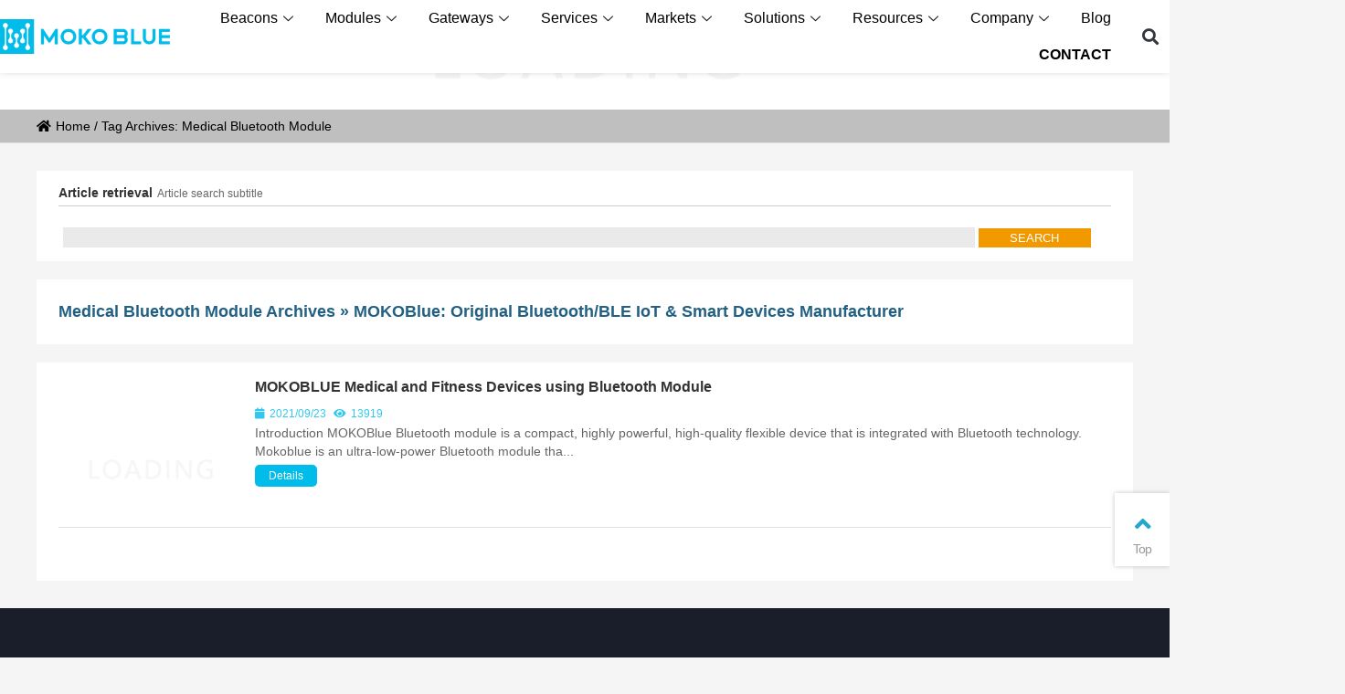

--- FILE ---
content_type: text/html; charset=UTF-8
request_url: https://www.mokoblue.com/tag/medical-bluetooth-module/
body_size: 28396
content:
<!DOCTYPE html><html lang="en-US"><head><script data-no-optimize="1" type="e473e0708a40047c6012633a-text/javascript">var litespeed_docref=sessionStorage.getItem("litespeed_docref");litespeed_docref&&(Object.defineProperty(document,"referrer",{get:function(){return litespeed_docref}}),sessionStorage.removeItem("litespeed_docref"));</script> <meta charset="UTF-8"><meta name="viewport" content="width=device-width, initial-scale=1.0"/><title>
Medical Bluetooth Module Archives &#187; MOKOBlue: Original Bluetooth/BLE IoT &amp; Smart Devices Manufacturer</title><meta name='robots' content='noindex, follow' /><title>Medical Bluetooth Module Archives &#187; MOKOBlue: Original Bluetooth/BLE IoT &amp; Smart Devices Manufacturer</title><meta property="og:locale" content="en_US" /><meta property="og:type" content="article" /><meta property="og:title" content="Medical Bluetooth Module Archives &#187; MOKOBlue: Original Bluetooth/BLE IoT &amp; Smart Devices Manufacturer" /><meta property="og:url" content="https://www.mokoblue.com/tag/medical-bluetooth-module/" /><meta property="og:site_name" content="MOKOBlue: Original Bluetooth/BLE IoT &amp; Smart Devices Manufacturer" /><meta name="twitter:card" content="summary_large_image" /> <script type="application/ld+json" class="yoast-schema-graph">{"@context":"https://schema.org","@graph":[{"@type":"CollectionPage","@id":"https://www.mokoblue.com/tag/medical-bluetooth-module/","url":"https://www.mokoblue.com/tag/medical-bluetooth-module/","name":"Medical Bluetooth Module Archives &#187; MOKOBlue: Original Bluetooth/BLE IoT &amp; Smart Devices Manufacturer","isPartOf":{"@id":"https://www.mokoblue.com/#website"},"primaryImageOfPage":{"@id":"https://www.mokoblue.com/tag/medical-bluetooth-module/#primaryimage"},"image":{"@id":"https://www.mokoblue.com/tag/medical-bluetooth-module/#primaryimage"},"thumbnailUrl":"https://www.mokoblue.com/wp-content/uploads/2021/09/Bluetooth-Module-2.webp","breadcrumb":{"@id":"https://www.mokoblue.com/tag/medical-bluetooth-module/#breadcrumb"},"inLanguage":"en-US"},{"@type":"ImageObject","inLanguage":"en-US","@id":"https://www.mokoblue.com/tag/medical-bluetooth-module/#primaryimage","url":"https://www.mokoblue.com/wp-content/uploads/2021/09/Bluetooth-Module-2.webp","contentUrl":"https://www.mokoblue.com/wp-content/uploads/2021/09/Bluetooth-Module-2.webp","width":1250,"height":703,"caption":"MOKOBLUE Medical and Fitness Devices using Bluetooth Module"},{"@type":"BreadcrumbList","@id":"https://www.mokoblue.com/tag/medical-bluetooth-module/#breadcrumb","itemListElement":[{"@type":"ListItem","position":1,"name":"Home","item":"https://www.mokoblue.com/"},{"@type":"ListItem","position":2,"name":"Medical Bluetooth Module"}]},{"@type":"WebSite","@id":"https://www.mokoblue.com/#website","url":"https://www.mokoblue.com/","name":"MOKOBlue: Original Bluetooth/BLE IoT &amp; Smart Devices Manufacturer","description":"Your Trusted Bluetooth/Bluetooth Low Energy(BLE) Beacons, Modules, Gateway ODM &amp; OEM Partner","potentialAction":[{"@type":"SearchAction","target":{"@type":"EntryPoint","urlTemplate":"https://www.mokoblue.com/?s={search_term_string}"},"query-input":{"@type":"PropertyValueSpecification","valueRequired":true,"valueName":"search_term_string"}}],"inLanguage":"en-US"}]}</script> <link rel="alternate" type="application/rss+xml" title="MOKOBlue: Original Bluetooth/BLE IoT &amp; Smart Devices Manufacturer &raquo; Medical Bluetooth Module Tag Feed" href="https://www.mokoblue.com/tag/medical-bluetooth-module/feed/" /><style id="litespeed-ccss">.fa,.fas{-moz-osx-font-smoothing:grayscale;-webkit-font-smoothing:antialiased;display:inline-block;font-style:normal;font-variant:normal;text-rendering:auto;line-height:1}.fa-angle-left:before{content:"\f104"}.fa-angle-up:before{content:"\f106"}.fa-bars:before{content:"\f0c9"}.fa-calendar:before{content:"\f133"}.fa-eye:before{content:"\f06e"}.fa-home:before{content:"\f015"}.fa-search:before{content:"\f002"}.fa-times:before{content:"\f00d"}.fa,.fas{font-family:'Font Awesome 5 Free';font-weight:900}@media screen and (min-width:1025px) and (max-width:20000px){.menu_header li{margin-right:2px!important}.header .nav .logo{max-height:92px!important;width:181px!important;line-height:118px!important}.header .nav{text-align:center}.header .nav .logo{text-align:left}.header .nav .menu_header{display:inline-block!important;float:none!important}.header .nav .menu_header{text-align:center}.header .nav .listlet{float:right!important}.header .nav .listlet li{display:block;float:left;height:92px;position:relative;text-align:center;margin-right:15px;padding:0 15px}.header .nav .listlet li.search_box_btn{width:31px;height:92px;padding:0;background:0 0;line-height:92px;text-align:center;margin:0;color:#fff}.menu_header li{position:inherit!important}.menu_header li .sub-menu{overflow:hidden;width:100%!important;padding:0!important;text-align:center;box-shadow:none!important;border-top:1px solid #ccc}.menu_header li .sub-menu li{display:inline-block!important;float:none!important;width:auto!important;position:initial!important;padding:14px!important;border:none!important;background:#fff!important;color:#666}.menu_header li .sub-menu li:after{display:none!important}.menu_header li .sub-menu li a span{font-size:16px;color:#666}.menu_header li .sub-menu li:first-child .sub-menu{display:block}.menu_header li .sub-menu .sub-menu{left:0!important;top:67px!important;box-shadow:none;border:none}.menu_header li .sub-menu .sub-menu li{width:192px!important;height:auto!important;text-align:center}.menu_header li .sub-menu .sub-menu li figure{width:100%;height:auto;font-size:0;line-height:0}.menu_header li .sub-menu .sub-menu li a{width:100%;height:auto}.menu_header li .sub-menu .sub-menu li figure img{max-width:100%}.menu_header li .sub-menu .sub-menu li a span{width:100%;height:auto;display:block;font-weight:700;font-size:16px;color:#333}}@media screen and (min-width:1025px) and (max-width:1743px){body .header .nav{width:98%;padding:0 1%}}@media screen and (min-width:1px) and (max-width:1340px){.header .menu_header li a{font-size:13px}}@media screen and (min-width:1px) and (max-width:1024px){.menu_header li.menu-item-has-children i:after{content:"\f067"!important;font-style:normal}.header .header_pic_nav li.menu-item-has-children .sub-menu li.menu-item-has-children i{display:block}.menu_header li .sub-menu li{width:95%;padding:10px 2.5%!important;height:auto;overflow:hidden}.header .header_pic_nav li .sub-menu .sub-menu{display:none;background:#fff;margin-top:8px}.menu_header li .sub-menu .sub-menu li{width:45%;height:auto!important;text-align:center;margin:10px 2.5%!important;padding:0!important}.menu_header li .sub-menu .sub-menu li figure{width:100%;height:auto;font-size:0;line-height:0}.menu_header li .sub-menu .sub-menu li a{width:100%;height:auto}.menu_header li .sub-menu .sub-menu li figure img{max-width:100%}.menu_header li .sub-menu .sub-menu li a span{width:100%;height:auto;display:block;font-weight:700;font-size:16px;color:#333}.header .menu_header li .sub-menu .sub-menu li i{display:none!important}}body{margin:0;padding:0;font-family:arial,"Hiragino Sans GB",sans-serif,FontAwesome;background:#f5f5f5}@media screen and (min-width:100px) and (max-width:1025px){#PcOnly,.PcOnly{display:none}}@media screen and (min-width:1025px) and (max-width:20000px){.MovePnly{display:none}}@media screen and (min-width:1px) and (max-width:1025px){input[type=submit]{-webkit-appearance:none}.posts_title{margin:0}}img{max-width:100%;height:auto}a{text-decoration:none}h1{margin:0}ul{margin:0;padding:0}.fa{margin-right:5px}.box_in{width:90%;padding:0 5%;max-width:1280px}.wp_clear{clear:both}img{border:none}.logo{position:relative}@media screen and (min-width:1025px) and (max-width:20000px){.header .nav img.movelogo{display:none}}@media screen and (min-width:1px) and (max-width:1024px){.header .nav img.pclogo{display:none}}@media screen and (min-width:1025px) and (max-width:20000px){.search_box_out{width:100%;height:100%;background:url(/wp-content/themes/thousandfaceIHorizon/images/w_90.png);position:fixed;top:0;left:0;z-index:1001;display:none}.search_box_in{display:block;max-width:960px;width:100%;height:auto;margin:10% auto 0 auto;overflow:hidden}.search_boxs{height:32px;border:2px solid #ea471c;margin-top:10px;position:relative;background:#fff}.search_boxs input[type=text]+input{font-size:18px;color:#ea471c;border:none;background:0 0;margin-top:4px;float:right;outline:medium;font-family:"microsoft yahei"}.search_boxs input[type=text]{height:15px;line-height:15px;font-size:12px;color:#ccc;border:none;border-right-width:medium;border-right-style:none;border-right-color:currentcolor;outline:medium;margin-top:9px;padding-left:15px;border-right:1px solid #e8e8e8}.search_boxs input[type=text]{width:86%}.search_box_in .close_seach{width:35px;height:35px;font-size:24px;margin:100px auto 0 auto;color:#666}.search_box_in p{width:100%;overflow:hidden;font-size:14px;color:#666}.search_box_in p span{margin-right:10px}.search_box_in p span.sel{color:#ea471c}}@media screen and (min-width:1370px) and (max-width:20000px){.header .nav{width:85%;padding:0 7.5%}.menu_header li{padding:0 15px;margin-right:15px}}@media screen and (min-width:1180px) and (max-width:1370px){.header .nav{width:90%;padding:0 5%}.menu_header li{padding:0 10px;margin-right:5px}}@media screen and (min-width:1025px) and (max-width:1179px){.header .nav{width:95%;padding:0 2.5%}.menu_header li{padding:0 3px;margin-right:5px}}.header .nav .logo img{max-height:92px;width:auto}@media screen and (min-width:1025px) and (max-width:20000px){.header{position:absolute;top:0;left:0;width:100%;margin:0;z-index:10000}.haeader_bac_clor{position:absolute;top:0;left:0;background:#fff;z-index:1;width:100%;height:100%}.header .nav{height:92px;position:relative;z-index:10;margin:0 auto}.header .nav .logo{max-height:92px;width:auto;float:left;font-size:0}.menu_header{float:right;width:auto;display:block;margin:0}.menu_header li{display:block;float:left;height:92px;position:relative;text-align:center;margin-right:15px}.menu_header li:before{float:left;line-height:92px;margin-right:5px;color:#666}.menu_header li .sub-menu li:before{line-height:40px}.menu_header li .sub-menu li figure{top:0;float:left}.menu_header li .sub-menu li a span{float:left;color:#333}.menu_header li.menu-item-has-children:after{content:"\f107";font-size:14px;text-align:right;color:#666;line-height:92px;margin-left:8px;font-family:FontAwesome}.menu_header li .sub-menu li.menu-item-has-children:after{content:"\f105";line-height:40px;float:right;margin-right:15px}.menu_header li a{color:#333;float:left;position:relative;font-size:15px;line-height:92px;text-decoration:none}.menu_header li .sub-menu{position:absolute;top:92px;left:0;background:#fff;box-shadow:0 0 3px #666;width:230px;display:none;list-style:none;list-style-type:none}.menu_header li .sub-menu .sub-menu{left:230px;top:-5px}.menu_header li .sub-menu li a{line-height:40px;height:40px}.menu_header li .sub-menu li{display:block;float:left;padding:5px 0 5px 10%;width:90%;text-align:left;height:40px;border-bottom:solid #f8f8f8 1px;list-style:none;list-style-type:none;list-style-image:url(/wp-content/themes/thousandfaceIHorizon/images/loading2.png)}.menu_header li .sub-menu li:last-child{border:none}.menu_header li img{max-width:40px;height:auto}.menu_header li figure{width:40px;height:40px;position:relative;margin:0 5px;top:15px;display:inline-block}.menu_header li.gapodu{display:none}}@media screen and (min-width:1px) and (max-width:1024px){.menu_header li:before{float:left;margin-right:5px;color:#666;line-height:30px}.menu_header li figure{margin:0;float:left}.header{background:#fff;position:fixed;top:0;left:0;z-index:100000;width:100%}.header .nav .logo{max-height:92px;width:auto;float:left;font-size:0;max-width:238px}.header_pic_nav{display:none;position:fixed;width:100%;background:#fafafa;left:0;top:83px;overflow-y:scroll;-webkit-overflow-scrolling:touch;height:100%}.header_pic_nav li{display:block;width:96%;list-style:none;height:auto;padding:15px 2%;float:left;position:relative;overflow:hidden;border-bottom:solid 1px #f5f5f5}.header_pic_nav li:last-child{border:none}.menu_header li.menu-item-has-children i:after{content:"\f107";font-size:14px;color:#666;position:absolute;top:20px;right:20px}.header_pic_nav li.menu-item-has-children .sub-menu li i{display:none}.header_pic_nav li.menu-item-has-children .sub-menu li.menu-item-has-children{display:block}.header_pic_nav li a{display:block}.header_pic_nav li a img{float:left;max-width:40px;height:auto;margin-right:5px}.header_pic_nav li a span{float:left;margin-top:3px;line-height:30px}.header_pic_nav li a span,.header_pic_nav li span{font-size:14px;color:#333}.header_pic_nav li .sub-menu{float:left;width:100%;background:#f5f5f5;display:none;margin-top:24px}.header_pic_nav li .sub-menu li{border-bottom:solid 1px #fff;width:95%;padding:15px 0 15px 5%}.header_pic_nav li .sub-menu li a{width:96%;padding:0 2%;display:block}.header_pic_nav li .sub-menu .sub-menu{display:block;margin:0}.header_pic_nav li .sub-menu .sub-menu li:last-child{border:none}.header_pic_nav li.gapodu{height:300px}.header_nav_move_btn{float:right;width:53px;display:block;height:80px;line-height:80px;text-align:center;margin:0}.header_nav_move_btn i{width:30px;height:30px;display:inline-block;position:relative;color:#666;font-size:18px}.search_box_move_btn{float:right;display:block;width:53px;height:80px;padding:0;background:#fff;line-height:80px;text-align:center;margin:0;border-left:1px solid #f5f5f5;border-right:1px solid #f5f5f5}.search_box_move_btn i.search_iocn{width:30px;height:30px;display:inline-block;position:relative;color:#666;font-size:18px}.search_box_out{width:100%;height:100%;background:url(/wp-content/themes/thousandfaceIHorizon/images/w_90.png);position:fixed;top:0;left:0;z-index:10000001;display:none}.search_box_in{display:block;width:90%;height:auto;margin:10% 5% 0;overflow:hidden}.search_boxs{height:32px;border:2px solid #ea471c;margin-top:10px;position:relative;background:#fff}.search_boxs input[type=text]+input{font-size:18px;color:#ea471c;border:none;background:0 0;margin-top:4px;float:right;outline:medium;font-family:"microsoft yahei"}.search_boxs input[type=text]{height:15px;line-height:15px;font-size:12px;color:#ccc;border:none;border-right-width:medium;border-right-style:none;border-right-color:currentcolor;outline:medium;margin-top:9px;padding-left:15px;border-right:1px solid #e8e8e8}.search_boxs input[type=text]{width:66%}.search_box_in .close_seach{width:35px;height:35px;background:url(/wp-content/themes/thousandfaceIHorizon/images/close_search.png);margin:100px auto 0 auto}.search_box_in p{width:100%;overflow:hidden;font-size:14px;color:#666}.search_box_in p span{margin-right:10px;display:inline-block;padding:5px 10px;background:#efefef;border-radius:5px;margin-bottom:10px}.search_box_in p span.sel{background:#ea471c;color:#fff}}@media screen and (min-width:1025px) and (max-width:20000px){.search_box_move_btn,.header_nav_move_btn{display:none}}@media screen and (min-width:1px) and (max-width:1025px){#waper_drog_nav .waper_drog_nav_in{width:96%;padding:0 2%}#waper_drog_nav{width:100%;position:fixed;top:81px;right:-100%;z-index:100;height:100%;padding-top:50px;overflow-y:scroll;overflow-x:hidden;-webkit-overflow-scrolling:touch;background:#fff}.gapodu{width:100%;float:left;height:300px}#waper_drog_nav li .sub-menu{position:absolute;right:-100%;top:0;border:solid 1px #ccc;width:100%;overflow:hidden;background:#fff;height:100%;padding-top:50px;overflow-y:scroll;-webkit-overflow-scrolling:touch;overflow-x:hidden}#waper_drog_nav li{border-bottom:solid 1px #f6f6f6}#waper_drog_nav li .sub-menu{position:absolute;right:-100%;top:0;border:solid 1px #ccc;width:90%;padding:0 5%;overflow:hidden;background:#fff;height:100%;padding-top:50px;overflow-y:scroll;-webkit-overflow-scrolling:touch;overflow-x:hidden}#waper_drog_nav .gobank,#waper_drog_nav .gobanks{width:100%;height:50px;position:fixed;top:71px;right:-100%;padding:0;margin:0;background:#f3f3f3}#waper_drog_nav .gobank{z-index:100}#waper_drog_nav .gobanks i{z-index:1}#waper_drog_nav .gobank i,#waper_drog_nav .gobanks i{display:block;float:left;width:50px;height:50px;opacity:.6;font-size:26px;color:#333;text-align:center;line-height:50px}#waper_drog_nav li{list-style:none;width:98%;margin-left:2%;float:left;padding:10px 0}#waper_drog_nav li .sub-menu li a{padding:2;width:auto;text-align:left;float:left;font-size:14px;font-weight:400;color:#666;line-height:50px}#waper_drog_nav ul li.menu-item-has-children i{float:right;height:50px;width:50px}#waper_drog_nav ul li.menu-item-has-children li i{display:none}#waper_drog_nav ul li .sub-menu li{border:none;width:23%;padding:3px 1%;margin:10px 0}#waper_drog_nav ul li .sub-menu li a span{width:100%;text-align:center}#waper_drog_nav ul li .sub-menu li a span{font-size:12px;line-height:18px;height:auto;overflow:hidden}#waper_drog_nav ul li .sub-menu li:before{margin:10px 5px 0 0;color:#333;position:absolute;left:0;top:0}#waper_drog_nav ul li.menu-item-has-children .sub-menu li a span{font-weight:700}#waper_drog_nav li.menu-item-has-children i:after{content:"\f105";line-height:40px;float:right;margin-right:15px;color:#666;font-family:FontAwesome}#waper_drog_nav li .sub-menu li i:after{display:none}#waper_drog_nav ul li a span{float:left}#waper_drog_nav ul li a span{font-size:14px;color:#333;line-height:3em;margin-left:5px}}@media screen and (min-width:1025px) and (max-width:200000px){.gobank,.gobanks{display:none}#waper_drog_nav{position:absolute;top:100%;width:80%;padding:0 10%;background:#fff;height:auto;display:none;border-top:1px solid #ccc;border-bottom:1px solid #ccc}#waper_drog_nav .waper_drog_nav_in{display:block;margin:0 auto;position:relative;overflow:hidden;width:100%;padding:0;margin:0;max-width:1400px}#waper_drog_nav ul{width:15%;float:left;display:block;background:#f3f3f3;height:100%}#waper_drog_nav ul li{width:90%;padding:10px 5%;list-style:none;float:left;display:block;border-bottom:solid 1px #e8e8e8;list-style-image:url(/wp-content/themes/thousandfaceIHorizon/images/loading2.png)}#waper_drog_nav li.menu-item-has-children:after{content:"\f105";line-height:40px;float:right;margin-right:15px;color:#666;font-family:FontAwesome}#waper_drog_nav li .sub-menu li:after{display:none}#waper_drog_nav ul li.menu-item-has-children li i{display:none}#waper_drog_nav ul li a span{float:left}#waper_drog_nav ul li a span{font-size:14px;color:#333;line-height:3em;margin-left:5px}#waper_drog_nav ul li .sub-menu{position:absolute;height:100%;right:0;top:0;width:85%;background:#fff;padding-top:20px;display:none;overflow-y:auto}#waper_drog_nav ul li .sub-menu li{border:none;width:9%;padding:3px 1%}#waper_drog_nav ul li .sub-menu li a span{color:#333}#waper_drog_nav ul li .sub-menu li:before{margin:10px 5px 0 0;color:#333}#waper_drog_nav ul li .sub-menu li a span{font-size:12px;line-height:18px;height:auto;overflow:hidden;margin-top:10px}#waper_drog_nav ul li.menu-item-has-children .sub-menu li a span{font-weight:700}}.new_footer{width:100%;height:auto;padding:80px 0 10px;background:#1a1c27;float:left;overflow:hidden}@media screen and (min-width:100px) and (max-width:1025px){.new_footer{margin-bottom:47px}}@media screen and (min-width:700px) and (max-width:20000px){.vedio_fix_box{background:url("/wp-content/themes/thousandfaceIHorizon/images/blacks.png");width:100%;height:100%;position:fixed;top:0;left:0;z-index:1000000;display:none}.vedio_fix_box_in{margin:0 auto;margin-top:10%;background:#fff;padding:10px;width:600px;overflow:hidden}.close_vedio{width:100%;height:auto;float:left}.close_vedio_btn{float:right;margin:5px 0;display:block;padding:5px 10px;font-size:14px;color:#fff;font-weight:700;background:#ff7800}.vedio_box_paly{width:100%;height:450px;float:left;overflow:hidden}}@media screen and (min-width:100px) and (max-width:699px){.vedio_fix_box{background:url("/wp-content/themes/thousandfaceIHorizon/images/blacks.png");width:100%;height:100%;position:fixed;top:0;left:0;z-index:1000000;display:none}.vedio_fix_box_in{margin:0 auto;margin:10% 2.5%;background:#fff;padding:10px;width:90%;overflow:hidden}.close_vedio{width:100%;height:auto;float:left}.close_vedio_btn{float:right;margin:5px 0;display:block;padding:5px 10px;font-size:14px;color:#fff;font-weight:700;background:#ff7800}.vedio_box_paly{width:100%;height:50%;float:left;overflow:hidden;min-height:177px}}@media screen and (min-width:1025px) and (max-width:20000px){.upbtn_move{display:none}.toolbar_pc{position:fixed;width:80px;right:0;top:40%;z-index:999}.toolbar_pc ul{width:100%;box-shadow:0 0 5px 0 rgba(141,141,141,.5)}.toolbar_pc ul li:first-child{border-top-left-radius:6px}.toolbar_pc ul li:last-child{border-bottom-left-radius:6px}.toolbar_pc ul li{text-align:center;width:100%;height:60px;list-style:none;padding:10px 0;position:relative;background:#fff}.toolbar_pc ul li a{display:block;overflow:hidden;font-size:14px;color:#999;letter-spacing:-1.32px}.toolbar_pc ul li i.out{font-size:28px;display:block;margin:10px 0 5px}}@media screen and (min-width:1px) and (max-width:1024px){.toolbar_move{position:fixed;width:100%;left:0;bottom:0;z-index:9999999;height:60px;background:#fff}.toolbar_move ul{width:100%;box-shadow:0 0 5px 0 rgba(141,141,141,.5);text-align:center}.upbtn_move{display:block;position:fixed;width:30px;height:30px;background:url(/wp-content/themes/thousandfaceIHorizon/images/w_80.png);box-shadow:0 0 3px #666;border-radius:100%;line-height:30px;text-align:center;font-size:16px;color:#20a9cc;bottom:0;right:5px;z-index:9999998}.upbtn_move i{margin:0}}@media screen and (min-width:768px) and (max-width:2000000px){.case_title_lists{text-align:center}}@media screen and (min-width:1px) and (max-width:767px){.case_title_lists{text-align:left}}figure{margin:0}.case_title_lists{width:100%;text-align:center;overflow:hidden}.case_loop li{background:url("/wp-content/themes/thousandfaceIHorizon/images/w_80.png")}.vedio_url{display:inline-block;padding:5px 15px;border:solid 1px #ff8400;color:#ff8400;font-size:12px;margin:10px 0}.case_loop{width:103%;display:block;overflow:hidden}@media screen and (min-width:650px) and (max-width:200000px){.case_loop li{width:30%;margin:10px 3% 15px 0}}@media screen and (min-width:1px) and (max-width:649px){.case_loop li{width:47%;margin:10px 3% 15px 0}}.case_loop li{display:block;float:left}.case_loop .posts_title{margin:5px 0;display:block;text-align:center;height:35px;overflow:hidden}.case_loop .posts_title a{font-size:16px;color:#333;font-weight:400}.case_loop .case_pic{font-size:0;width:100%;position:relative;overflow:hidden;height:auto}.case_text{text-align:center}.case_text .posts_title{margin:0;width:96%;padding:0 2%;height:39px;margin-top:10px;line-height:18px;display:block;overflow:hidden}.case_text .posts_title a{font-size:14px;color:#333}#case_page{width:96%;padding:15px 2%;background:#fff;margin-bottom:20px}#case_page .case_page_show_in{width:100%;height:auto;margin:0;padding:0}#case_page .case_page_show_in li{width:100%;height:auto;text-align:left;margin:0 0 15px;padding:0 0 15px;border-bottom:1px solid #e3e3e3}#case_page .case_page_show_in li .case_pic{float:left;margin-right:15px;overflow:hidden}#case_page .case_page_show_in li .case_text{text-align:left}#case_page .case_page_show_in li .case_text .posts_title{text-align:left;width:auto;margin:0 0 10px;padding:0;height:auto}#case_page .case_page_show_in li .case_text .posts_title a{font-size:16px;color:#333}#case_page .case_page_show_in li .case_text span,#case_page .case_page_show_in li .case_text span time{font-size:12px;color:#cf0434;margin-right:5px;opacity:.9}#case_page .case_page_show_in li .case_text p{font-size:14px;color:#666;line-height:20px;margin:3px 0}#case_page .case_page_show_in li .case_text .vedio_url{background:#cf0434;color:#fff;border:none;border-radius:5px;margin:2px 0 0}@media screen and (min-width:768px) and (max-width:20000px){#case_page .case_page_show_in li .case_pic{width:200px;max-height:150px}}@media screen and (min-width:1px) and (max-width:767px){#case_page .case_page_show_in li .case_pic{width:100px;max-height:80px}}.case_title_lists .mantitle{display:inline-block;font-size:18px;font-weight:700;padding:10px 0;margin:0;position:relative;color:#cf0434}@media screen and (min-width:1280px) and (max-width:20000px){.twotab{max-width:1200px;margin:30px auto;width:100%}#page_content{margin-top:93px}}@media screen and (min-width:1024px) and (max-width:1279px){.twotab{max-width:1200px;margin:30px auto;width:95%;padding:0 2.5%}#page_content{margin-top:117px}}@media screen and (min-width:1px) and (max-width:1023px){#page_content{margin-top:81px}.twotab{max-width:1200px;margin:30px auto;width:95%;padding:0 2.5%}}.page_top_imgs{font-size:0;display:block;width:100%;overflow:hidden}.breadcrumbs{width:100%;height:auto;overflow:hidden;background:#eaeaea;border-bottom:1px solid #e3e3e3}.breadcrumbs nav{display:block;margin:0 auto;padding:10px 2.5%;width:95%;max-width:1200px;color:#666;font-size:14px}.breadcrumbs nav span{font-size:14px;color:#666}.breadcrumbs nav a{font-size:14px;color:#cf0434}#page_content{overflow:hidden}.cat_titles{width:96%;padding:15px 2%;background:#fff;margin-bottom:20px;overflow:hidden}.post-list{overflow:hidden}.post-list .case_loop{width:100%}.post-list .case_page_show_in li .posts_title a{font-weight:700}.pager{width:95%;overflow:hidden;white-space:nowrap;padding:4px;float:left;text-align:left;margin:10px 0;background:#fff}#nav_product_mue_out{width:100%;height:auto;margin:20px 0;background:0 0}#nav_product_mue{display:block;width:96%;padding:10px 2%;max-width:1200px;margin:0 auto;height:auto;overflow:hidden;background:#fff}#nav_product_mue #choose{padding:3px 3%;color:#fff;border:none;text-transform:uppercase;background-color:#ff4800}.title_page{width:100%;padding:5px 0;border-bottom:#ccc solid 1px}.title_page b{font-size:14px;color:#333}#nav_product_mue .title_page a{font-size:12px;color:#666;margin-left:5px}.nav_product_close{display:none}.nav_product_mu{padding-top:10px;display:block;float:left;width:100%}.nav_product_mu li{width:auto;height:auto;display:block;float:left}.nav_product_mu li a{display:block;width:auto;height:auto;font-size:14px;color:#333;font-weight:700;padding:2px;float:left;margin-right:10px;text-align:center;text-decoration:none;border-radius:5px}#tagesulg,#catsulg{display:none}#tagesname{width:87%;background:#eaeaea;border:none;font-size:14px;color:#666;padding:3px}.s_search_ys{background:#fff;float:left;width:99%;padding:5px}@media screen and (min-width:1024px) and (max-width:20000px){.twotab{position:relative}}.twotab .case_title_lists{text-align:left}@media screen and (min-width:1px) and (max-width:633px){#case_page .case_page_show_in li .case_text p{display:none}}.case_title_lists .mantitle{color:#226184}.twotab .case_title_lists .mantitle:after,#nav_product_mue #choose{background:#226184}#case_page .case_page_show_in li .case_text .vedio_url{background:#00bceb}.vedio_url,#case_page .case_page_show_in li .case_text span,#case_page .case_page_show_in li .case_text span time{color:#00bceb}.vedio_url{border:solid 1px #00bceb}.breadcrumbs{background:#bfbfbf}.breadcrumbs nav span,.breadcrumbs nav,.breadcrumbs nav a{color:#000}.new_footer{background:#1a1e2a}#nav_product_mue #choose,#nav_product_mue #choose,.nav_product_close i{background:#f29900}.search_boxs{border:2px solid #00bceb}.search_box_in p span.sel{color:#00bceb}.search_boxs input[type=text]+input{color:#00bceb}@media screen and (min-width:1025px) and (max-width:200000px){#page_content{margin-top:0}.header .haeader_bac_clor{background:#fff}.menu_header li a span,.menu_header li.menu-item-has-children:after,.menu_header li:before{color:#000}}body{font-family:arial,"Hiragino Sans GB",sans-serif,"Font Awesome 5 Free"}.menu_header li.menu-item-has-children:after,#waper_drog_nav li.menu-item-has-children:after,.twotab .case_title_lists .mantitle:after,.menu_header li.menu-item-has-children i:after,#waper_drog_nav li.menu-item-has-children i:after{font-family:"Font Awesome 5 Free";font-weight:900}@media screen and (max-width:20000px) and (min-width:1025px){.menu_header li .sub-menu .sub-menu{top:105px!important}}.toolbar_move{display:none}.new_footer{margin-bottom:0}.header .nav .listlet li.search_box_btn{color:#000}.header .nav .logo img{width:187px!important;height:60px!important}@media screen and (min-width:1025px) and (max-width:20000px){.toolbar_pc{width:60px;top:75%}}@media screen and (min-width:1370px) and (max-width:20000px){.header .nav{width:78%;padding:0 11%}}:root{--page-title-display:block}.elementor-kit-745{--e-global-color-primary:#6ec1e4;--e-global-color-secondary:#54595f;--e-global-color-text:#7a7a7a;--e-global-color-accent:#61ce70;--e-global-typography-primary-font-family:"Roboto";--e-global-typography-primary-font-weight:600;--e-global-typography-secondary-font-family:"Roboto Slab";--e-global-typography-secondary-font-weight:400;--e-global-typography-text-font-family:"Roboto";--e-global-typography-text-font-weight:400;--e-global-typography-accent-font-family:"Roboto";--e-global-typography-accent-font-weight:500}</style><script src="/cdn-cgi/scripts/7d0fa10a/cloudflare-static/rocket-loader.min.js" data-cf-settings="e473e0708a40047c6012633a-|49"></script><link rel="preload" data-asynced="1" data-optimized="2" as="style" onload="this.onload=null;this.rel='stylesheet'" href="https://www.mokoblue.com/wp-content/litespeed/css/3dac9220dbcdabda5ca34a37091cae47.css?ver=bae7f" /><script data-optimized="1" type="litespeed/javascript" data-src="https://www.mokoblue.com/wp-content/plugins/litespeed-cache/assets/js/css_async.min.js"></script> <style id='classic-theme-styles-inline-css' type='text/css'>/*! This file is auto-generated */
.wp-block-button__link{color:#fff;background-color:#32373c;border-radius:9999px;box-shadow:none;text-decoration:none;padding:calc(.667em + 2px) calc(1.333em + 2px);font-size:1.125em}.wp-block-file__button{background:#32373c;color:#fff;text-decoration:none}</style><style id='global-styles-inline-css' type='text/css'>body{--wp--preset--color--black: #000000;--wp--preset--color--cyan-bluish-gray: #abb8c3;--wp--preset--color--white: #ffffff;--wp--preset--color--pale-pink: #f78da7;--wp--preset--color--vivid-red: #cf2e2e;--wp--preset--color--luminous-vivid-orange: #ff6900;--wp--preset--color--luminous-vivid-amber: #fcb900;--wp--preset--color--light-green-cyan: #7bdcb5;--wp--preset--color--vivid-green-cyan: #00d084;--wp--preset--color--pale-cyan-blue: #8ed1fc;--wp--preset--color--vivid-cyan-blue: #0693e3;--wp--preset--color--vivid-purple: #9b51e0;--wp--preset--gradient--vivid-cyan-blue-to-vivid-purple: linear-gradient(135deg,rgba(6,147,227,1) 0%,rgb(155,81,224) 100%);--wp--preset--gradient--light-green-cyan-to-vivid-green-cyan: linear-gradient(135deg,rgb(122,220,180) 0%,rgb(0,208,130) 100%);--wp--preset--gradient--luminous-vivid-amber-to-luminous-vivid-orange: linear-gradient(135deg,rgba(252,185,0,1) 0%,rgba(255,105,0,1) 100%);--wp--preset--gradient--luminous-vivid-orange-to-vivid-red: linear-gradient(135deg,rgba(255,105,0,1) 0%,rgb(207,46,46) 100%);--wp--preset--gradient--very-light-gray-to-cyan-bluish-gray: linear-gradient(135deg,rgb(238,238,238) 0%,rgb(169,184,195) 100%);--wp--preset--gradient--cool-to-warm-spectrum: linear-gradient(135deg,rgb(74,234,220) 0%,rgb(151,120,209) 20%,rgb(207,42,186) 40%,rgb(238,44,130) 60%,rgb(251,105,98) 80%,rgb(254,248,76) 100%);--wp--preset--gradient--blush-light-purple: linear-gradient(135deg,rgb(255,206,236) 0%,rgb(152,150,240) 100%);--wp--preset--gradient--blush-bordeaux: linear-gradient(135deg,rgb(254,205,165) 0%,rgb(254,45,45) 50%,rgb(107,0,62) 100%);--wp--preset--gradient--luminous-dusk: linear-gradient(135deg,rgb(255,203,112) 0%,rgb(199,81,192) 50%,rgb(65,88,208) 100%);--wp--preset--gradient--pale-ocean: linear-gradient(135deg,rgb(255,245,203) 0%,rgb(182,227,212) 50%,rgb(51,167,181) 100%);--wp--preset--gradient--electric-grass: linear-gradient(135deg,rgb(202,248,128) 0%,rgb(113,206,126) 100%);--wp--preset--gradient--midnight: linear-gradient(135deg,rgb(2,3,129) 0%,rgb(40,116,252) 100%);--wp--preset--font-size--small: 13px;--wp--preset--font-size--medium: 20px;--wp--preset--font-size--large: 36px;--wp--preset--font-size--x-large: 42px;--wp--preset--spacing--20: 0.44rem;--wp--preset--spacing--30: 0.67rem;--wp--preset--spacing--40: 1rem;--wp--preset--spacing--50: 1.5rem;--wp--preset--spacing--60: 2.25rem;--wp--preset--spacing--70: 3.38rem;--wp--preset--spacing--80: 5.06rem;--wp--preset--shadow--natural: 6px 6px 9px rgba(0, 0, 0, 0.2);--wp--preset--shadow--deep: 12px 12px 50px rgba(0, 0, 0, 0.4);--wp--preset--shadow--sharp: 6px 6px 0px rgba(0, 0, 0, 0.2);--wp--preset--shadow--outlined: 6px 6px 0px -3px rgba(255, 255, 255, 1), 6px 6px rgba(0, 0, 0, 1);--wp--preset--shadow--crisp: 6px 6px 0px rgba(0, 0, 0, 1);}:where(.is-layout-flex){gap: 0.5em;}:where(.is-layout-grid){gap: 0.5em;}body .is-layout-flow > .alignleft{float: left;margin-inline-start: 0;margin-inline-end: 2em;}body .is-layout-flow > .alignright{float: right;margin-inline-start: 2em;margin-inline-end: 0;}body .is-layout-flow > .aligncenter{margin-left: auto !important;margin-right: auto !important;}body .is-layout-constrained > .alignleft{float: left;margin-inline-start: 0;margin-inline-end: 2em;}body .is-layout-constrained > .alignright{float: right;margin-inline-start: 2em;margin-inline-end: 0;}body .is-layout-constrained > .aligncenter{margin-left: auto !important;margin-right: auto !important;}body .is-layout-constrained > :where(:not(.alignleft):not(.alignright):not(.alignfull)){max-width: var(--wp--style--global--content-size);margin-left: auto !important;margin-right: auto !important;}body .is-layout-constrained > .alignwide{max-width: var(--wp--style--global--wide-size);}body .is-layout-flex{display: flex;}body .is-layout-flex{flex-wrap: wrap;align-items: center;}body .is-layout-flex > *{margin: 0;}body .is-layout-grid{display: grid;}body .is-layout-grid > *{margin: 0;}:where(.wp-block-columns.is-layout-flex){gap: 2em;}:where(.wp-block-columns.is-layout-grid){gap: 2em;}:where(.wp-block-post-template.is-layout-flex){gap: 1.25em;}:where(.wp-block-post-template.is-layout-grid){gap: 1.25em;}.has-black-color{color: var(--wp--preset--color--black) !important;}.has-cyan-bluish-gray-color{color: var(--wp--preset--color--cyan-bluish-gray) !important;}.has-white-color{color: var(--wp--preset--color--white) !important;}.has-pale-pink-color{color: var(--wp--preset--color--pale-pink) !important;}.has-vivid-red-color{color: var(--wp--preset--color--vivid-red) !important;}.has-luminous-vivid-orange-color{color: var(--wp--preset--color--luminous-vivid-orange) !important;}.has-luminous-vivid-amber-color{color: var(--wp--preset--color--luminous-vivid-amber) !important;}.has-light-green-cyan-color{color: var(--wp--preset--color--light-green-cyan) !important;}.has-vivid-green-cyan-color{color: var(--wp--preset--color--vivid-green-cyan) !important;}.has-pale-cyan-blue-color{color: var(--wp--preset--color--pale-cyan-blue) !important;}.has-vivid-cyan-blue-color{color: var(--wp--preset--color--vivid-cyan-blue) !important;}.has-vivid-purple-color{color: var(--wp--preset--color--vivid-purple) !important;}.has-black-background-color{background-color: var(--wp--preset--color--black) !important;}.has-cyan-bluish-gray-background-color{background-color: var(--wp--preset--color--cyan-bluish-gray) !important;}.has-white-background-color{background-color: var(--wp--preset--color--white) !important;}.has-pale-pink-background-color{background-color: var(--wp--preset--color--pale-pink) !important;}.has-vivid-red-background-color{background-color: var(--wp--preset--color--vivid-red) !important;}.has-luminous-vivid-orange-background-color{background-color: var(--wp--preset--color--luminous-vivid-orange) !important;}.has-luminous-vivid-amber-background-color{background-color: var(--wp--preset--color--luminous-vivid-amber) !important;}.has-light-green-cyan-background-color{background-color: var(--wp--preset--color--light-green-cyan) !important;}.has-vivid-green-cyan-background-color{background-color: var(--wp--preset--color--vivid-green-cyan) !important;}.has-pale-cyan-blue-background-color{background-color: var(--wp--preset--color--pale-cyan-blue) !important;}.has-vivid-cyan-blue-background-color{background-color: var(--wp--preset--color--vivid-cyan-blue) !important;}.has-vivid-purple-background-color{background-color: var(--wp--preset--color--vivid-purple) !important;}.has-black-border-color{border-color: var(--wp--preset--color--black) !important;}.has-cyan-bluish-gray-border-color{border-color: var(--wp--preset--color--cyan-bluish-gray) !important;}.has-white-border-color{border-color: var(--wp--preset--color--white) !important;}.has-pale-pink-border-color{border-color: var(--wp--preset--color--pale-pink) !important;}.has-vivid-red-border-color{border-color: var(--wp--preset--color--vivid-red) !important;}.has-luminous-vivid-orange-border-color{border-color: var(--wp--preset--color--luminous-vivid-orange) !important;}.has-luminous-vivid-amber-border-color{border-color: var(--wp--preset--color--luminous-vivid-amber) !important;}.has-light-green-cyan-border-color{border-color: var(--wp--preset--color--light-green-cyan) !important;}.has-vivid-green-cyan-border-color{border-color: var(--wp--preset--color--vivid-green-cyan) !important;}.has-pale-cyan-blue-border-color{border-color: var(--wp--preset--color--pale-cyan-blue) !important;}.has-vivid-cyan-blue-border-color{border-color: var(--wp--preset--color--vivid-cyan-blue) !important;}.has-vivid-purple-border-color{border-color: var(--wp--preset--color--vivid-purple) !important;}.has-vivid-cyan-blue-to-vivid-purple-gradient-background{background: var(--wp--preset--gradient--vivid-cyan-blue-to-vivid-purple) !important;}.has-light-green-cyan-to-vivid-green-cyan-gradient-background{background: var(--wp--preset--gradient--light-green-cyan-to-vivid-green-cyan) !important;}.has-luminous-vivid-amber-to-luminous-vivid-orange-gradient-background{background: var(--wp--preset--gradient--luminous-vivid-amber-to-luminous-vivid-orange) !important;}.has-luminous-vivid-orange-to-vivid-red-gradient-background{background: var(--wp--preset--gradient--luminous-vivid-orange-to-vivid-red) !important;}.has-very-light-gray-to-cyan-bluish-gray-gradient-background{background: var(--wp--preset--gradient--very-light-gray-to-cyan-bluish-gray) !important;}.has-cool-to-warm-spectrum-gradient-background{background: var(--wp--preset--gradient--cool-to-warm-spectrum) !important;}.has-blush-light-purple-gradient-background{background: var(--wp--preset--gradient--blush-light-purple) !important;}.has-blush-bordeaux-gradient-background{background: var(--wp--preset--gradient--blush-bordeaux) !important;}.has-luminous-dusk-gradient-background{background: var(--wp--preset--gradient--luminous-dusk) !important;}.has-pale-ocean-gradient-background{background: var(--wp--preset--gradient--pale-ocean) !important;}.has-electric-grass-gradient-background{background: var(--wp--preset--gradient--electric-grass) !important;}.has-midnight-gradient-background{background: var(--wp--preset--gradient--midnight) !important;}.has-small-font-size{font-size: var(--wp--preset--font-size--small) !important;}.has-medium-font-size{font-size: var(--wp--preset--font-size--medium) !important;}.has-large-font-size{font-size: var(--wp--preset--font-size--large) !important;}.has-x-large-font-size{font-size: var(--wp--preset--font-size--x-large) !important;}
.wp-block-navigation a:where(:not(.wp-element-button)){color: inherit;}
:where(.wp-block-post-template.is-layout-flex){gap: 1.25em;}:where(.wp-block-post-template.is-layout-grid){gap: 1.25em;}
:where(.wp-block-columns.is-layout-flex){gap: 2em;}:where(.wp-block-columns.is-layout-grid){gap: 2em;}
.wp-block-pullquote{font-size: 1.5em;line-height: 1.6;}</style><link rel="alternate" hreflang="ar" href="/ar/tag/medical-bluetooth-module/"/><link rel="alternate" hreflang="zh-tw" href="/zh-tw/tag/medical-bluetooth-module/"/><link rel="alternate" hreflang="fr" href="/fr/tag/medical-bluetooth-module/"/><link rel="alternate" hreflang="de" href="/de/tag/medical-bluetooth-module/"/><link rel="alternate" hreflang="it" href="/it/tag/medical-bluetooth-module/"/><link rel="alternate" hreflang="ja" href="/ja/tag/medical-bluetooth-module/"/><link rel="alternate" hreflang="ko" href="/ko/tag/medical-bluetooth-module/"/><link rel="alternate" hreflang="pt" href="/pt/tag/medical-bluetooth-module/"/><link rel="alternate" hreflang="es" href="/es/tag/medical-bluetooth-module/"/><link rel="alternate" hreflang="ru" href="/ru/tag/medical-bluetooth-module/"/><style id="extraordinaryvision_customize_css" type="text/css">.twotab #case_page .case_title_lists .mantitle a font,.case_title_lists .mantitle,.nf_box1 span i,.list_nav_ts font,.about_tt a.active,.icons_in #ms_icon.icons_contact:hover  font,.index_nav_ul li.current-menu-item span{color:#226184}
.xianxs,#top_video .pagination_out span.swiper-pagination-bullet-active,#case_index_show .pagination_out span.swiper-pagination-bullet-active,#vot .pagination span.swiper-pagination-bullet-active, #band .pagination span.swiper-pagination-bullet-active,.twotab .case_title_lists a.active::after, .twotab .case_title_lists .mantitle::after,.twotab .list_nav_ts font::after,.content_tab_title a.active,.post_content h2::before,.the_page_content .title h1::after, .content_pro .title h1::after,#ms_icon .icons_i::before,#ms_icon:hover .icons_i::before,#case_page .case_page_show_in li .case_time time:first-child,.nav_product_mu li .sub-menu li a:hover, .nav_product_mu li .sub-menu li a.select,#nav_product_mue #choose,#wpuf-login-form p.submit input,.form_contact_left #commentform-park #submit:hover,#plan .pagination span.swiper-pagination-bullet-active,.news_loopsz2 li .new_left .mouth{ background:  #226184;}.about_tt a.active{border-bottom: 3px solid #226184;}.post_gallery .swiper-slide a.active img{    border: solid 2px #226184;}.vedio_url:hover,.news_loops2 li .new_left .mouth,#case_page .case_page_show_in li .case_text .vedio_url,.index_tag_nav_ul li:hover,.index_tagcloud a:hover,.pager a.current,.pager a:hover,#wpuf-login-form p.submit input:hover,.toolbar_pc ul li:hover,#case_page.news_indexs .case_page_show_in li .case_pic .new_left .mouth {background:#00bceb;}.more_m,.text_about a{color:#00bceb;    }.icons_list a.active span,.form_contact_left #commentform-park #submit,.vedio_url,.v_titles,.news_loop li.titles_new a,#case_page .case_page_show_in li .case_text span, #case_page .case_page_show_in li .case_text span time,.tel_contacts span.p_span,.tel_contacts span.tel_span{color:#00bceb}.form_contact_left #commentform-park #submit,.vedio_url{border: solid 1px #00bceb;}@media screen and (min-width:1px) and (max-width:767px){
	}.more_m:hover,.text_about a:hover{ color: #fff; background:#00bceb}.case_title_lists a.active{background:#00bceb;} .tx_n a.active img{    border: solid #00bceb 3px;}.vot_uls .swiper-slide:hover .imgs_avars  img{    border: solid #00bceb 5px;}
.breadcrumbs{background: #bfbfbf ;}.breadcrumbs nav span,.breadcrumbs nav,.breadcrumbs nav a{color: #000000}.new_footer{background:#1a1e2a}.new_footer_bottm{background:#1a1e2a}.nf_box1 b, .nf_box3 b,.newfooter_menu li a{color:#ffffff}.nf_box1 span,.newfooter_menu li ul li a,.new_footer_bottm p,.new_footer_bottm p a,.yl_menu a{color:#9fa3a6}.nf_box1 span i{color:#fdc900}#screening .widget  ul li.current-cat-parent,#screening .widget ul li.current-cat, #screening .widget ul li.current-menu-item, #screening .widget ul li.chosen,#nav_product_mue #choose,.select,.nav_product_mu li .sub-menu li a:hover,#nav_product_mue #choose,#screening .price_slider_wrapper .button,.screening_close i, .nav_product_close i{background: #f29900}.menu_header li.search_box_btn i.search_iocn{color:#00bceb}.search_boxs{border: 2px solid #00bceb;}.search_box_in p span.sel{color: #00bceb;}.search_boxs input[type="text"] + input{color: #00bceb;}@media screen and (min-width:500px) and (max-width:200000px){}@media screen and (min-width:1025px) and (max-width:200000px){#page_content,#index_content{margin-top: 0px;}.header .haeader_bac_clor {background:#ffffff}.menu_header li a span,.menu_header li.menu-item-has-children::after,.menu_header li.xiala::after,.menu_header li ul.sub-menu li:hover ul.sub-menu li a span,.menu_header li::before{color:#000000}.menu_header li:hover::before, .menu_header li:hover::after, .menu_header li.current-menu-item::before, .menu_header li:hover a span,.menu_header li:hover ul.sub-menu li:hover a span,.menu_header li ul.sub-menu li ul.sub-menu li:hover  a span, .menu_header li.current-menu-item a span, .menu_header li .sub-menu li.current-menu-item a span{color:#00bceb}.header_pic_nav li.xiala:hover i{color:#00bceb}.menu_header li.text_ul_btn a{background:#00bceb;}.menu_header li.text_ul_btn a{color:#ffffff;}}@media screen and (min-width:1px) and (max-width:1024px){} 
	body{ font-family:arial,"Hiragino Sans GB", sans-serif,"Font Awesome 5 Free";}
	.menu_header li.menu-item-has-children::after,.menu_header li.xiala::after,#waper_drog_nav li.menu-item-has-children::after,.index_nav_ul li.menu-item-has-children i::before, .index_nav_ul li.menu-item-has-children .sub-menu li.menu-item-has-children i::before,.twotab .case_title_lists a.active::after, .twotab .case_title_lists .mantitle::after,.menu_header li.menu-item-has-children i::after,#waper_drog_nav li.menu-item-has-children i::after,.xlicon::after{font-family: "Font Awesome 5 Free";font-weight: 900;}</style><meta name="generator" content="Elementor 3.18.3; features: e_dom_optimization, e_optimized_assets_loading, additional_custom_breakpoints, block_editor_assets_optimize, e_image_loading_optimization; settings: css_print_method-external, google_font-enabled, font_display-auto"><meta name="msvalidate.01" content="9BF20EB04DA4DB497F08572C2207F9A0" /><meta name='dmca-site-verification' content='S2hhc1JoUjBnTG5wWVZWMFNXaEdVZjVWanQ0dVVlRTkwN0l3aXJEWk1kTT01' /> <script src="https://cdn.websitepolicies.io/lib/cconsent/cconsent.min.js" defer type="e473e0708a40047c6012633a-text/javascript"></script><script type="litespeed/javascript">window.addEventListener("load",function(){window.wpcb.init({"border":"thin","corners":"normal","colors":{"popup":{"background":"#f6f6f6","text":"#000000","border":"#555555"},"button":{"background":"#00BCEB","text":"#ffffff"}},"content":{"href":"https://www.mokoblue.com/privacy-policy/","link":"Privacy Policy"}})})</script> <link rel="icon" href="https://www.mokoblue.com/wp-content/uploads/2020/11/cropped-cropped-mokosmart-100x100-32x32-1-32x32.jpg" sizes="32x32" /><link rel="icon" href="https://www.mokoblue.com/wp-content/uploads/2020/11/cropped-cropped-mokosmart-100x100-32x32-1-192x192.jpg" sizes="192x192" /><link rel="apple-touch-icon" href="https://www.mokoblue.com/wp-content/uploads/2020/11/cropped-cropped-mokosmart-100x100-32x32-1-180x180.jpg" /><meta name="msapplication-TileImage" content="https://www.mokoblue.com/wp-content/uploads/2020/11/cropped-cropped-mokosmart-100x100-32x32-1-270x270.jpg" /><style type="text/css" id="wp-custom-css">@media screen and (max-width: 20000px) and (min-width: 1025px){.menu_header li .sub-menu .sub-menu{top: 105px!important;}}
.icons_navb li{margin-right: 23px;}

.text_about span font {
    font-size:36px;
			font-weight:bold;
	   color:#24252B;
    font-family:SourceHanSans;
}
.text_about p {
    font-size:16px;
    color:#24252B;
    font-family:SourceHanSans;
}

.list_nav_ts font{
			font-family:SourceHanSans;
			font-weight:bold;
			font-size:36px;
			color:#3A3B2B;	
}

.text_about a {
			margin-top:30px;
    display:block !important;
    border:1px solid #24252B;
    width:130px;
    text-align:center;
}

.header .nav .listlet li.text_ul_btn a {
		 padding: 0 11px;
		 background: #00BCEB;
}

.toolbar_move{display: none;}
.new_footer{margin-bottom: 0px;}

.header .nav .listlet li.search_box_btn{color: black;}
@media screen and (min-width:1024px) and (max-width:20000px){
.new_footer_in .nf_box1 {
			width:31%;
}
}
.nf_box1 b, .nf_box3 b {
			padding: 0 0 15px 0;
}
.new_footer_in .nf_box1 span {
			color: #9fa3a6
}

.header .nav .logo img {
			width: 187px !important;
    height: 60px !important;
}

.new_footer .new_footer_bottm .elementor-6616 .elementor-section-wrap .elementor-widget-wp-widget-transposh .elementor-widget-container .transposh_flags img {
			padding-right: 7px;
	}

@media screen and (min-width: 1025px) and (max-width: 20000px){
.toolbar_pc {
    width: 60px;
    top: 75%;
}
}

@media screen and (min-width: 1370px) and (max-width: 20000px){
.header .nav {
    width: 78%;
    padding: 0 11%;
}
}

body > footer > div.new_footer_bottm > div > div > div > div.no_translate.transposh_flags > a{
	padding-right: 7px;
}</style></head><body class="archive tag tag-medical-bluetooth-module tag-92 elementor-default elementor-kit-745"><div class="ekit-template-content-markup ekit-template-content-header ekit-template-content-theme-support"><div data-elementor-type="wp-post" data-elementor-id="12318" class="elementor elementor-12318" data-elementor-post-type="elementskit_template"><section class="elementor-section elementor-top-section elementor-element elementor-element-57f8b85 elementor-section-content-middle elementor-section-boxed elementor-section-height-default elementor-section-height-default" data-id="57f8b85" data-element_type="section" data-settings="{&quot;background_background&quot;:&quot;classic&quot;,&quot;sticky&quot;:&quot;top&quot;,&quot;sticky_on&quot;:[&quot;desktop&quot;],&quot;sticky_offset&quot;:0,&quot;sticky_effects_offset&quot;:0}"><div class="elementor-container elementor-column-gap-no"><div class="elementor-column elementor-col-33 elementor-top-column elementor-element elementor-element-ba9f1f8" data-id="ba9f1f8" data-element_type="column"><div class="elementor-widget-wrap elementor-element-populated"><div class="elementor-element elementor-element-3710d18 elementor-widget elementor-widget-image" data-id="3710d18" data-element_type="widget" data-widget_type="image.default"><div class="elementor-widget-container">
<a href="https://www.mokoblue.com/">
<img data-lazyloaded="1" src="[data-uri]" width="187" height="38" data-src="https://www.mokoblue.com/wp-content/uploads/2023/04/mokobluelogo.png" class="attachment-full size-full wp-image-12321" alt="" />								</a></div></div></div></div><div class="elementor-column elementor-col-33 elementor-top-column elementor-element elementor-element-920acb7" data-id="920acb7" data-element_type="column"><div class="elementor-widget-wrap elementor-element-populated"><div class="elementor-element elementor-element-7c3f6f1 elementor-widget__width-initial elementor-widget elementor-widget-ekit-nav-menu" data-id="7c3f6f1" data-element_type="widget" data-widget_type="ekit-nav-menu.default"><div class="elementor-widget-container"><div class="ekit-wid-con ekit_menu_responsive_tablet" data-hamburger-icon="" data-hamburger-icon-type="icon" data-responsive-breakpoint="1024">            <button class="elementskit-menu-hamburger elementskit-menu-toggler"  type="button" aria-label="hamburger-icon">
<span class="elementskit-menu-hamburger-icon"></span><span class="elementskit-menu-hamburger-icon"></span><span class="elementskit-menu-hamburger-icon"></span>
</button><div id="ekit-megamenu-new-menu-fo-pc" class="elementskit-menu-container elementskit-menu-offcanvas-elements elementskit-navbar-nav-default ekit-nav-menu-one-page-no ekit-nav-dropdown-hover"><ul id="menu-new-menu-fo-pc" class="elementskit-navbar-nav elementskit-menu-po-right submenu-click-on-icon"><li id="menu-item-12323" class="menu-item menu-item-type-custom menu-item-object-custom menu-item-12323 nav-item elementskit-dropdown-has top_position elementskit-dropdown-menu-full_width elementskit-megamenu-has elementskit-mobile-builder-content" data-vertical-menu=""><a href="https://www.mokoblue.com/bluetooth-beacon/" class="ekit-menu-nav-link">Beacons<i class="icon icon-down-arrow1 elementskit-submenu-indicator"></i></a><div class="elementskit-megamenu-panel"><div data-elementor-type="wp-post" data-elementor-id="12435" class="elementor elementor-12435" data-elementor-post-type="elementskit_content"><section class="elementor-section elementor-top-section elementor-element elementor-element-3bcf059 elementor-section-boxed elementor-section-height-default elementor-section-height-default" data-id="3bcf059" data-element_type="section" data-settings="{&quot;background_background&quot;:&quot;classic&quot;}"><div class="elementor-container elementor-column-gap-no"><div class="elementor-column elementor-col-100 elementor-top-column elementor-element elementor-element-fac2b0b" data-id="fac2b0b" data-element_type="column"><div class="elementor-widget-wrap elementor-element-populated"><div class="elementor-element elementor-element-8c7a7a9 elementor-widget elementor-widget-elementskit-simple-tab" data-id="8c7a7a9" data-element_type="widget" data-widget_type="elementskit-simple-tab.default"><div class="elementor-widget-container"><div class="ekit-wid-con" ><div class="elementkit-tab-wraper   elementskit-fitcontent-tab "><ul class="nav nav-tabs elementkit-tab-nav "><li class="elementkit-nav-item elementor-repeater-item-5b99222">
<a class="elementkit-nav-link  active show left-pos" id="content-5b99222690958a08fb53-tab" data-ekit-handler-id="asset-tracking-tag" data-ekit-toggle="tab" data-target="#content-5b99222690958a08fb53" href="#Content-5b99222690958a08fb53"
data-ekit-toggle-trigger="mouseenter"
aria-describedby="Content-5b99222690958a08fb53">
<span class="elementskit-tab-title"> Asset Tracking Tag</span>
</a></li><li class="elementkit-nav-item elementor-repeater-item-2b5547e">
<a class="elementkit-nav-link  left-pos" id="content-2b5547e690958a08fb53-tab" data-ekit-handler-id="personnel-security-tag" data-ekit-toggle="tab" data-target="#content-2b5547e690958a08fb53" href="#Content-2b5547e690958a08fb53"
data-ekit-toggle-trigger="mouseenter"
aria-describedby="Content-2b5547e690958a08fb53">
<span class="elementskit-tab-title"> Personnel Security Tag</span>
</a></li><li class="elementkit-nav-item elementor-repeater-item-53ce14a">
<a class="elementkit-nav-link  left-pos" id="content-53ce14a690958a08fb53-tab" data-ekit-handler-id="location-anchor" data-ekit-toggle="tab" data-target="#content-53ce14a690958a08fb53" href="#Content-53ce14a690958a08fb53"
data-ekit-toggle-trigger="mouseenter"
aria-describedby="Content-53ce14a690958a08fb53">
<span class="elementskit-tab-title"> Location Anchor</span>
</a></li><li class="elementkit-nav-item elementor-repeater-item-50fac45">
<a class="elementkit-nav-link  left-pos" id="content-50fac45690958a08fb53-tab" data-ekit-handler-id="condition-monitoring-tag" data-ekit-toggle="tab" data-target="#content-50fac45690958a08fb53" href="#Content-50fac45690958a08fb53"
data-ekit-toggle-trigger="mouseenter"
aria-describedby="Content-50fac45690958a08fb53">
<span class="elementskit-tab-title"> Condition Monitoring Tag</span>
</a></li></ul><div class="tab-content elementkit-tab-content"><div class="tab-pane elementkit-tab-pane elementor-repeater-item-5b99222  active show" id="content-5b99222690958a08fb53" role="tabpanel"
aria-labelledby="content-5b99222690958a08fb53-tab"><div class="animated fadeIn"><div data-elementor-type="section" data-elementor-id="12344" class="elementor elementor-12344" data-elementor-post-type="elementor_library"><section class="elementor-section elementor-top-section elementor-element elementor-element-15e3ffad elementor-section-boxed elementor-section-height-default elementor-section-height-default" data-id="15e3ffad" data-element_type="section"><div class="elementor-container elementor-column-gap-default"><div class="elementor-column elementor-col-50 elementor-top-column elementor-element elementor-element-29335e97" data-id="29335e97" data-element_type="column"><div class="elementor-widget-wrap elementor-element-populated"><div class="elementor-element elementor-element-72b7bbfc elementor-align-left elementor-icon-list--layout-traditional elementor-list-item-link-full_width elementor-widget elementor-widget-icon-list" data-id="72b7bbfc" data-element_type="widget" data-widget_type="icon-list.default"><div class="elementor-widget-container"><ul class="elementor-icon-list-items"><li class="elementor-icon-list-item">
<a href="https://www.mokoblue.com/bluetooth-beacon/coin-beacon-tag-m1/"><span class="elementor-icon-list-text">M1 Coin Beacon</span>
</a></li><li class="elementor-icon-list-item">
<a href="https://www.mokoblue.com/bluetooth-beacon/m2-asset-beacon/"><span class="elementor-icon-list-text">M2 Asset Beacon</span>
</a></li><li class="elementor-icon-list-item">
<a href="https://www.mokoblue.com/bluetooth-beacon/asset-tracking-tag-m3-mini/"><span class="elementor-icon-list-text">M3 Mini Tag</span>
</a></li></ul></div></div></div></div><div class="elementor-column elementor-col-50 elementor-top-column elementor-element elementor-element-4638380b" data-id="4638380b" data-element_type="column"><div class="elementor-widget-wrap elementor-element-populated"><div class="elementor-element elementor-element-43965b09 elementor-widget__width-initial elementor-icon-list--layout-traditional elementor-list-item-link-full_width elementor-widget elementor-widget-icon-list" data-id="43965b09" data-element_type="widget" data-widget_type="icon-list.default"><div class="elementor-widget-container"><ul class="elementor-icon-list-items"><li class="elementor-icon-list-item">
<a href="https://www.mokoblue.com/bluetooth-beacon/bluetooth-lite-tag-m4/"><span class="elementor-icon-list-text">M4 Lite Beacon</span>
</a></li><li class="elementor-icon-list-item">
<a href="https://www.mokoblue.com/bluetooth-beacon/ble-asset-tag-m4-pro/"><span class="elementor-icon-list-text">M4 Pro Asset Tag</span>
</a></li><li class="elementor-icon-list-item">
<a href="https://www.mokoblue.com/bluetooth-beacon/ut1-paper-asset-tag/"><span class="elementor-icon-list-text">UT1 Paper Asset Tag <span style="color: #00BCEB; font: 600 10px/1 sans-serif;border:1px solid #00BCEB;border-radius:20px;padding:0 5px;margin-left:10px;     text-decoration:none;">NEW</span></span>
</a></li></ul></div></div></div></div></div></section></div></div></div><div class="tab-pane elementkit-tab-pane elementor-repeater-item-2b5547e " id="content-2b5547e690958a08fb53" role="tabpanel"
aria-labelledby="content-2b5547e690958a08fb53-tab"><div class="animated fadeIn"><div data-elementor-type="section" data-elementor-id="12354" class="elementor elementor-12354" data-elementor-post-type="elementor_library"><section class="elementor-section elementor-top-section elementor-element elementor-element-47795990 elementor-section-boxed elementor-section-height-default elementor-section-height-default" data-id="47795990" data-element_type="section"><div class="elementor-container elementor-column-gap-default"><div class="elementor-column elementor-col-50 elementor-top-column elementor-element elementor-element-6a063d02" data-id="6a063d02" data-element_type="column"><div class="elementor-widget-wrap elementor-element-populated"><div class="elementor-element elementor-element-7ccec83b elementor-icon-list--layout-traditional elementor-list-item-link-full_width elementor-widget elementor-widget-icon-list" data-id="7ccec83b" data-element_type="widget" data-widget_type="icon-list.default"><div class="elementor-widget-container"><ul class="elementor-icon-list-items"><li class="elementor-icon-list-item">
<a href="https://www.mokoblue.com/bluetooth-beacon/keychain-beacon-h1/"><span class="elementor-icon-list-text">H1 Keychain Beacon</span>
</a></li><li class="elementor-icon-list-item">
<a href="https://www.mokoblue.com/bluetooth-beacon/badge-beacon-h3/"><span class="elementor-icon-list-text">H3 Badge Beacon</span>
</a></li><li class="elementor-icon-list-item">
<a href="https://www.mokoblue.com/bluetooth-beacon/wearable-button-h3/"><span class="elementor-icon-list-text">H3 Wearable Button</span>
</a></li><li class="elementor-icon-list-item">
<a href="https://www.mokoblue.com/bluetooth-beacon/rfid-beacon-tag-h5/"><span class="elementor-icon-list-text">H5 RFID Beacon</span>
</a></li><li class="elementor-icon-list-item">
<a href="https://www.mokoblue.com/bluetooth-beacon/h5-pro-rfid-badge/"><span class="elementor-icon-list-text">H5 Pro RFID Badge<span style="color: #00BCEB; font: 600 10px/1 sans-serif;border:1px solid #00BCEB;border-radius:20px;padding:0 5px;margin-left:10px;     text-decoration:none;">NEW</span></span>
</a></li><li class="elementor-icon-list-item">
<a href="https://www.mokoblue.com/bluetooth-beacon/bluetooth-helmet-beacon-h7/"><span class="elementor-icon-list-text">H7 Helmet Beacon</span>
</a></li><li class="elementor-icon-list-item">
<a href="https://www.mokoblue.com/bluetooth-beacon/helmet-tag-h7l/"><span class="elementor-icon-list-text">H7 Lite Helmet Tag</span>
</a></li><li class="elementor-icon-list-item">
<a href="https://www.mokoblue.com/bluetooth-beacon/h8-driver-identification-tag/"><span class="elementor-icon-list-text">H8 Identification Tag</span>
</a></li></ul></div></div></div></div><div class="elementor-column elementor-col-50 elementor-top-column elementor-element elementor-element-6ae7583c" data-id="6ae7583c" data-element_type="column"><div class="elementor-widget-wrap elementor-element-populated"><div class="elementor-element elementor-element-59805803 elementor-icon-list--layout-traditional elementor-list-item-link-full_width elementor-widget elementor-widget-icon-list" data-id="59805803" data-element_type="widget" data-widget_type="icon-list.default"><div class="elementor-widget-container"><ul class="elementor-icon-list-items"><li class="elementor-icon-list-item">
<a href="https://www.mokoblue.com/bluetooth-beacon/exhibition-beacon-w3/"><span class="elementor-icon-list-text">W3 Exhibition Beacon</span>
</a></li><li class="elementor-icon-list-item">
<a href="https://www.mokoblue.com/bluetooth-beacon/medical-beacon-w3pro/"><span class="elementor-icon-list-text">W3 Pro Medical Beacon</span>
</a></li><li class="elementor-icon-list-item">
<a href="https://www.mokoblue.com/bluetooth-beacon/bluetooth-wristband-beacon-w6/"><span class="elementor-icon-list-text">W6 Wristband Beacon</span>
</a></li><li class="elementor-icon-list-item">
<a href="https://www.mokoblue.com/bluetooth-beacon/bluetooth-panic-button-b1/"><span class="elementor-icon-list-text">B1 Panic Sensor Beacon</span>
</a></li><li class="elementor-icon-list-item">
<a href="https://www.mokoblue.com/bluetooth-beacon/smart-badge-b2/"><span class="elementor-icon-list-text">B2 Smart Badge</span>
</a></li><li class="elementor-icon-list-item">
<a href="https://www.mokoblue.com/bluetooth-beacon/b3-emergency-button/"><span class="elementor-icon-list-text">B3 Emergency Button <span style="color: #00BCEB; font: 600 10px/1 sans-serif;border:1px solid #00BCEB;border-radius:20px;padding:0 5px;margin-left:10px;     text-decoration:none;">NEW</span></span>
</a></li><li class="elementor-icon-list-item">
<a href="https://www.mokoblue.com/bluetooth-beacon/ut2-medical-wristband/"><span class="elementor-icon-list-text">UT2 Medical Wristband <span style="color: #00BCEB; font: 600 10px/1 sans-serif;border:1px solid #00BCEB;border-radius:20px;padding:0 5px;margin-left:10px;     text-decoration:none;">NEW</span></span>
</a></li></ul></div></div></div></div></div></section></div></div></div><div class="tab-pane elementkit-tab-pane elementor-repeater-item-53ce14a " id="content-53ce14a690958a08fb53" role="tabpanel"
aria-labelledby="content-53ce14a690958a08fb53-tab"><div class="animated fadeIn"><div data-elementor-type="section" data-elementor-id="12357" class="elementor elementor-12357" data-elementor-post-type="elementor_library"><section class="elementor-section elementor-top-section elementor-element elementor-element-64e4597 elementor-section-boxed elementor-section-height-default elementor-section-height-default" data-id="64e4597" data-element_type="section"><div class="elementor-container elementor-column-gap-default"><div class="elementor-column elementor-col-100 elementor-top-column elementor-element elementor-element-406409eb" data-id="406409eb" data-element_type="column"><div class="elementor-widget-wrap elementor-element-populated"><div class="elementor-element elementor-element-4bac7b37 elementor-icon-list--layout-traditional elementor-list-item-link-full_width elementor-widget elementor-widget-icon-list" data-id="4bac7b37" data-element_type="widget" data-widget_type="icon-list.default"><div class="elementor-widget-container"><ul class="elementor-icon-list-items"><li class="elementor-icon-list-item">
<a href="https://www.mokoblue.com/bluetooth-beacon/navigation-location-beacon-h2-h2a/"><span class="elementor-icon-list-text">H2 Navigation Beacon  </span>
</a></li><li class="elementor-icon-list-item">
<a href="https://www.mokoblue.com/bluetooth-beacon/bluetooth-industrial-beacon-m3/"><span class="elementor-icon-list-text">M3 Industrial Beacon</span>
</a></li><li class="elementor-icon-list-item">
<a href="https://www.mokoblue.com/bluetooth-beacon/r1-road-stud-beacon/"><span class="elementor-icon-list-text">R1 Road Stud</span>
</a></li></ul></div></div></div></div></div></section></div></div></div><div class="tab-pane elementkit-tab-pane elementor-repeater-item-50fac45 " id="content-50fac45690958a08fb53" role="tabpanel"
aria-labelledby="content-50fac45690958a08fb53-tab"><div class="animated fadeIn"><div data-elementor-type="section" data-elementor-id="12360" class="elementor elementor-12360" data-elementor-post-type="elementor_library"><section class="elementor-section elementor-top-section elementor-element elementor-element-66ce7d41 elementor-section-boxed elementor-section-height-default elementor-section-height-default" data-id="66ce7d41" data-element_type="section"><div class="elementor-container elementor-column-gap-default"><div class="elementor-column elementor-col-100 elementor-top-column elementor-element elementor-element-28e47cbc" data-id="28e47cbc" data-element_type="column"><div class="elementor-widget-wrap elementor-element-populated"><div class="elementor-element elementor-element-47e7807a elementor-icon-list--layout-traditional elementor-list-item-link-full_width elementor-widget elementor-widget-icon-list" data-id="47e7807a" data-element_type="widget" data-widget_type="icon-list.default"><div class="elementor-widget-container"><ul class="elementor-icon-list-items"><li class="elementor-icon-list-item">
<a href="https://www.mokoblue.com/bluetooth-beacon/pir-presence-beacon/"><span class="elementor-icon-list-text">PIR Presence Beacon</span>
</a></li><li class="elementor-icon-list-item">
<a href="https://www.mokoblue.com/bluetooth-beacon/temperature-sensor-beacon-h4/"><span class="elementor-icon-list-text"> H4/H4P T&#038;H Sensor Beacon</span>
</a></li><li class="elementor-icon-list-item">
<a href="https://www.mokoblue.com/bluetooth-beacon/bluetooth-door-sensor/"><span class="elementor-icon-list-text">Door Sensor<span style="color: #00BCEB; font: 600 10px/1 sans-serif;border:1px solid #00BCEB;border-radius:20px;padding:0 5px;margin-left:10px;     text-decoration:none;">NEW</span></span>
</a></li><li class="elementor-icon-list-item">
<a href="https://www.mokoblue.com/bluetooth-beacon/tof-sensor-beacon/"><span class="elementor-icon-list-text">TOF Sensor<span style="color: #00BCEB; font: 600 10px/1 sans-serif;border:1px solid #00BCEB;border-radius:20px;padding:0 5px;margin-left:10px;     text-decoration:none;">NEW</span></span>
</a></li></ul></div></div></div></div></div></section></div></div></div></div></div></div></div></div></div></div></div></section></div></div></li><li id="menu-item-12324" class="menu-item menu-item-type-custom menu-item-object-custom menu-item-12324 nav-item elementskit-dropdown-has top_position elementskit-dropdown-menu-full_width elementskit-megamenu-has elementskit-mobile-builder-content" data-vertical-menu=""><a href="https://www.mokoblue.com/bluetooth-module/" class="ekit-menu-nav-link">Modules<i class="icon icon-down-arrow1 elementskit-submenu-indicator"></i></a><div class="elementskit-megamenu-panel"><div data-elementor-type="wp-post" data-elementor-id="12375" class="elementor elementor-12375" data-elementor-post-type="elementskit_content"><section class="elementor-section elementor-top-section elementor-element elementor-element-e31217c elementor-section-boxed elementor-section-height-default elementor-section-height-default" data-id="e31217c" data-element_type="section" data-settings="{&quot;background_background&quot;:&quot;classic&quot;}"><div class="elementor-container elementor-column-gap-no"><div class="elementor-column elementor-col-100 elementor-top-column elementor-element elementor-element-1de4b5d" data-id="1de4b5d" data-element_type="column"><div class="elementor-widget-wrap elementor-element-populated"><div class="elementor-element elementor-element-8367acf elementor-widget elementor-widget-elementskit-simple-tab" data-id="8367acf" data-element_type="widget" data-widget_type="elementskit-simple-tab.default"><div class="elementor-widget-container"><div class="ekit-wid-con" ><div class="elementkit-tab-wraper   elementskit-fitcontent-tab "><ul class="nav nav-tabs elementkit-tab-nav "><li class="elementkit-nav-item elementor-repeater-item-5b99222">
<a class="elementkit-nav-link  active show left-pos" id="content-5b99222690958a097c3a-tab" data-ekit-handler-id="nrf52805" data-ekit-toggle="tab" data-target="#content-5b99222690958a097c3a" href="#Content-5b99222690958a097c3a"
data-ekit-toggle-trigger="mouseenter"
aria-describedby="Content-5b99222690958a097c3a">
<span class="elementskit-tab-title"> nRF52805</span>
</a></li><li class="elementkit-nav-item elementor-repeater-item-2b5547e">
<a class="elementkit-nav-link  left-pos" id="content-2b5547e690958a097c3a-tab" data-ekit-handler-id="nrf52810" data-ekit-toggle="tab" data-target="#content-2b5547e690958a097c3a" href="#Content-2b5547e690958a097c3a"
data-ekit-toggle-trigger="mouseenter"
aria-describedby="Content-2b5547e690958a097c3a">
<span class="elementskit-tab-title"> nRF52810</span>
</a></li><li class="elementkit-nav-item elementor-repeater-item-53ce14a">
<a class="elementkit-nav-link  left-pos" id="content-53ce14a690958a097c3a-tab" data-ekit-handler-id="nrf52811" data-ekit-toggle="tab" data-target="#content-53ce14a690958a097c3a" href="#Content-53ce14a690958a097c3a"
data-ekit-toggle-trigger="mouseenter"
aria-describedby="Content-53ce14a690958a097c3a">
<span class="elementskit-tab-title"> nRF52811</span>
</a></li><li class="elementkit-nav-item elementor-repeater-item-50fac45">
<a class="elementkit-nav-link  left-pos" id="content-50fac45690958a097c3a-tab" data-ekit-handler-id="nrf52832" data-ekit-toggle="tab" data-target="#content-50fac45690958a097c3a" href="#Content-50fac45690958a097c3a"
data-ekit-toggle-trigger="mouseenter"
aria-describedby="Content-50fac45690958a097c3a">
<span class="elementskit-tab-title"> nRF52832</span>
</a></li><li class="elementkit-nav-item elementor-repeater-item-877bc83">
<a class="elementkit-nav-link  left-pos" id="content-877bc83690958a097c3a-tab" data-ekit-handler-id="nrf52833" data-ekit-toggle="tab" data-target="#content-877bc83690958a097c3a" href="#Content-877bc83690958a097c3a"
data-ekit-toggle-trigger="mouseenter"
aria-describedby="Content-877bc83690958a097c3a">
<span class="elementskit-tab-title"> nRF52833</span>
</a></li><li class="elementkit-nav-item elementor-repeater-item-e06e89c">
<a class="elementkit-nav-link  left-pos" id="content-e06e89c690958a097c3a-tab" data-ekit-handler-id="nrf52840" data-ekit-toggle="tab" data-target="#content-e06e89c690958a097c3a" href="#Content-e06e89c690958a097c3a"
data-ekit-toggle-trigger="mouseenter"
aria-describedby="Content-e06e89c690958a097c3a">
<span class="elementskit-tab-title"> nRF52840</span>
</a></li><li class="elementkit-nav-item elementor-repeater-item-425e804">
<a class="elementkit-nav-link  left-pos" id="content-425e804690958a097c3a-tab" data-ekit-handler-id="nrf52340" data-ekit-toggle="tab" data-target="#content-425e804690958a097c3a" href="#Content-425e804690958a097c3a"
data-ekit-toggle-trigger="mouseenter"
aria-describedby="Content-425e804690958a097c3a">
<span class="elementskit-tab-title"> nRF52340</span>
</a></li><li class="elementkit-nav-item elementor-repeater-item-2cbb371">
<a class="elementkit-nav-link  left-pos" id="content-2cbb371690958a097c3a-tab" data-ekit-handler-id="cc2642r" data-ekit-toggle="tab" data-target="#content-2cbb371690958a097c3a" href="#Content-2cbb371690958a097c3a"
data-ekit-toggle-trigger="mouseenter"
aria-describedby="Content-2cbb371690958a097c3a">
<span class="elementskit-tab-title"> CC2642R</span>
</a></li></ul><div class="tab-content elementkit-tab-content"><div class="tab-pane elementkit-tab-pane elementor-repeater-item-5b99222  active show" id="content-5b99222690958a097c3a" role="tabpanel"
aria-labelledby="content-5b99222690958a097c3a-tab"><div class="animated fadeIn"><div data-elementor-type="section" data-elementor-id="12377" class="elementor elementor-12377" data-elementor-post-type="elementor_library"><section class="elementor-section elementor-top-section elementor-element elementor-element-55c6fb68 elementor-section-boxed elementor-section-height-default elementor-section-height-default" data-id="55c6fb68" data-element_type="section"><div class="elementor-container elementor-column-gap-no"><div class="elementor-column elementor-col-50 elementor-top-column elementor-element elementor-element-8b9243c" data-id="8b9243c" data-element_type="column"><div class="elementor-widget-wrap elementor-element-populated"><div class="elementor-element elementor-element-23a014d4 elementor-position-top elementor-widget elementor-widget-image-box" data-id="23a014d4" data-element_type="widget" data-widget_type="image-box.default"><div class="elementor-widget-container"><div class="elementor-image-box-wrapper"><figure class="elementor-image-box-img"><a href="https://www.mokoblue.com/bluetooth-module/nrf52805-ble-module-mk14/" tabindex="-1"><img data-lazyloaded="1" src="[data-uri]" width="190" height="200" data-src="https://www.mokoblue.com/wp-content/uploads/2021/05/MK14A-dropdown.webp" class="attachment-full size-full wp-image-8079" alt="MK14A-dropdown" /></a></figure><div class="elementor-image-box-content"><p class="elementor-image-box-title"><a href="https://www.mokoblue.com/bluetooth-module/nrf52805-ble-module-mk14/">MK14A</a></p></div></div></div></div></div></div><div class="elementor-column elementor-col-50 elementor-top-column elementor-element elementor-element-2a55e7b8" data-id="2a55e7b8" data-element_type="column"><div class="elementor-widget-wrap elementor-element-populated"><div class="elementor-element elementor-element-d3bdb23 elementor-position-top elementor-widget elementor-widget-image-box" data-id="d3bdb23" data-element_type="widget" data-widget_type="image-box.default"><div class="elementor-widget-container"><div class="elementor-image-box-wrapper"><figure class="elementor-image-box-img"><a href="https://www.mokoblue.com/bluetooth-module/nrf52805-ble-module-mk14/" tabindex="-1"><img data-lazyloaded="1" src="[data-uri]" width="190" height="200" data-src="https://www.mokoblue.com/wp-content/uploads/2021/05/MK14B-dropdown.webp" class="attachment-full size-full wp-image-8078" alt="MK14B-dropdown" /></a></figure><div class="elementor-image-box-content"><p class="elementor-image-box-title"><a href="https://www.mokoblue.com/bluetooth-module/nrf52805-ble-module-mk14/">MK14B</a></p></div></div></div></div></div></div></div></section></div></div></div><div class="tab-pane elementkit-tab-pane elementor-repeater-item-2b5547e " id="content-2b5547e690958a097c3a" role="tabpanel"
aria-labelledby="content-2b5547e690958a097c3a-tab"><div class="animated fadeIn"><div data-elementor-type="section" data-elementor-id="12380" class="elementor elementor-12380" data-elementor-post-type="elementor_library"><section class="elementor-section elementor-top-section elementor-element elementor-element-5d20c1e1 elementor-section-boxed elementor-section-height-default elementor-section-height-default" data-id="5d20c1e1" data-element_type="section"><div class="elementor-container elementor-column-gap-no"><div class="elementor-column elementor-col-50 elementor-top-column elementor-element elementor-element-716cc6eb" data-id="716cc6eb" data-element_type="column"><div class="elementor-widget-wrap elementor-element-populated"><div class="elementor-element elementor-element-3672293f elementor-position-top elementor-widget elementor-widget-image-box" data-id="3672293f" data-element_type="widget" data-widget_type="image-box.default"><div class="elementor-widget-container"><div class="elementor-image-box-wrapper"><figure class="elementor-image-box-img"><a href="https://www.mokoblue.com/bluetooth-module/nrf52810-ble-module-mk05/" tabindex="-1"><img data-lazyloaded="1" src="[data-uri]" loading="lazy" width="190" height="200" data-src="https://www.mokoblue.com/wp-content/uploads/2020/12/menu-MK05A-1.png" class="attachment-full size-full wp-image-3346" alt="Dropdown of MK05A" /></a></figure><div class="elementor-image-box-content"><p class="elementor-image-box-title"><a href="https://www.mokoblue.com/bluetooth-module/nrf52810-ble-module-mk05/">MK05A</a></p></div></div></div></div></div></div><div class="elementor-column elementor-col-50 elementor-top-column elementor-element elementor-element-44af495a" data-id="44af495a" data-element_type="column"><div class="elementor-widget-wrap elementor-element-populated"><div class="elementor-element elementor-element-afb3e15 elementor-position-top elementor-widget elementor-widget-image-box" data-id="afb3e15" data-element_type="widget" data-widget_type="image-box.default"><div class="elementor-widget-container"><div class="elementor-image-box-wrapper"><figure class="elementor-image-box-img"><a href="https://www.mokoblue.com/bluetooth-module/nrf52810-ble-module-mk05/" tabindex="-1"><img data-lazyloaded="1" src="[data-uri]" loading="lazy" width="190" height="200" data-src="https://www.mokoblue.com/wp-content/uploads/2020/12/menu-MK05B-1.png" class="attachment-full size-full wp-image-3347" alt="Dropdown of MK05B" /></a></figure><div class="elementor-image-box-content"><p class="elementor-image-box-title"><a href="https://www.mokoblue.com/bluetooth-module/nrf52810-ble-module-mk05/">MK05B</a></p></div></div></div></div></div></div></div></section></div></div></div><div class="tab-pane elementkit-tab-pane elementor-repeater-item-53ce14a " id="content-53ce14a690958a097c3a" role="tabpanel"
aria-labelledby="content-53ce14a690958a097c3a-tab"><div class="animated fadeIn"><div data-elementor-type="section" data-elementor-id="12383" class="elementor elementor-12383" data-elementor-post-type="elementor_library"><section class="elementor-section elementor-top-section elementor-element elementor-element-28b4a571 elementor-section-boxed elementor-section-height-default elementor-section-height-default" data-id="28b4a571" data-element_type="section"><div class="elementor-container elementor-column-gap-no"><div class="elementor-column elementor-col-50 elementor-top-column elementor-element elementor-element-79b45510" data-id="79b45510" data-element_type="column"><div class="elementor-widget-wrap elementor-element-populated"><div class="elementor-element elementor-element-66e515d7 elementor-position-top elementor-widget elementor-widget-image-box" data-id="66e515d7" data-element_type="widget" data-widget_type="image-box.default"><div class="elementor-widget-container"><div class="elementor-image-box-wrapper"><figure class="elementor-image-box-img"><a href="https://www.mokoblue.com/bluetooth-module/nrf52811-ble-module-mk06/" tabindex="-1"><img data-lazyloaded="1" src="[data-uri]" loading="lazy" width="190" height="200" data-src="https://www.mokoblue.com/wp-content/uploads/2020/12/menu-MK06A-1.png" class="attachment-full size-full wp-image-3364" alt="Dropdown of MK06A" /></a></figure><div class="elementor-image-box-content"><p class="elementor-image-box-title"><a href="https://www.mokoblue.com/bluetooth-module/nrf52811-ble-module-mk06/">MK06A</a></p></div></div></div></div></div></div><div class="elementor-column elementor-col-50 elementor-top-column elementor-element elementor-element-24246cfc" data-id="24246cfc" data-element_type="column"><div class="elementor-widget-wrap elementor-element-populated"><div class="elementor-element elementor-element-4e9b417b elementor-position-top elementor-widget elementor-widget-image-box" data-id="4e9b417b" data-element_type="widget" data-widget_type="image-box.default"><div class="elementor-widget-container"><div class="elementor-image-box-wrapper"><figure class="elementor-image-box-img"><a href="https://www.mokoblue.com/bluetooth-module/nrf52811-ble-module-mk06/" tabindex="-1"><img data-lazyloaded="1" src="[data-uri]" loading="lazy" width="190" height="200" data-src="https://www.mokoblue.com/wp-content/uploads/2020/12/menu-MK06B-1.png" class="attachment-full size-full wp-image-3348" alt="Dropdown of MK06B" /></a></figure><div class="elementor-image-box-content"><p class="elementor-image-box-title"><a href="https://www.mokoblue.com/bluetooth-module/nrf52811-ble-module-mk06/">MK06B</a></p></div></div></div></div></div></div></div></section></div></div></div><div class="tab-pane elementkit-tab-pane elementor-repeater-item-50fac45 " id="content-50fac45690958a097c3a" role="tabpanel"
aria-labelledby="content-50fac45690958a097c3a-tab"><div class="animated fadeIn"><div data-elementor-type="section" data-elementor-id="12386" class="elementor elementor-12386" data-elementor-post-type="elementor_library"><section class="elementor-section elementor-top-section elementor-element elementor-element-2b75ddd4 elementor-section-boxed elementor-section-height-default elementor-section-height-default" data-id="2b75ddd4" data-element_type="section"><div class="elementor-container elementor-column-gap-no"><div class="elementor-column elementor-col-25 elementor-top-column elementor-element elementor-element-6fdae1" data-id="6fdae1" data-element_type="column"><div class="elementor-widget-wrap elementor-element-populated"><div class="elementor-element elementor-element-3b527215 elementor-position-top elementor-widget elementor-widget-image-box" data-id="3b527215" data-element_type="widget" data-widget_type="image-box.default"><div class="elementor-widget-container"><div class="elementor-image-box-wrapper"><figure class="elementor-image-box-img"><a href="https://www.mokoblue.com/bluetooth-module/nrf52832-ble-module-mk01/" tabindex="-1"><img data-lazyloaded="1" src="[data-uri]" loading="lazy" width="190" height="200" data-src="https://www.mokoblue.com/wp-content/uploads/2020/12/menu-MK01A-1.png" class="attachment-full size-full wp-image-3343" alt="Dropdown of MK01A" /></a></figure><div class="elementor-image-box-content"><p class="elementor-image-box-title"><a href="https://www.mokoblue.com/bluetooth-module/nrf52832-ble-module-mk01/">MK01A</a></p></div></div></div></div></div></div><div class="elementor-column elementor-col-25 elementor-top-column elementor-element elementor-element-b86591c" data-id="b86591c" data-element_type="column"><div class="elementor-widget-wrap elementor-element-populated"><div class="elementor-element elementor-element-5b3813d8 elementor-position-top elementor-widget elementor-widget-image-box" data-id="5b3813d8" data-element_type="widget" data-widget_type="image-box.default"><div class="elementor-widget-container"><div class="elementor-image-box-wrapper"><figure class="elementor-image-box-img"><a href="https://www.mokoblue.com/bluetooth-module/nrf52832-ble-module-mk01/" tabindex="-1"><img data-lazyloaded="1" src="[data-uri]" loading="lazy" width="190" height="200" data-src="https://www.mokoblue.com/wp-content/uploads/2020/12/menu-MK01B-1.png" class="attachment-full size-full wp-image-3365" alt="Dropdown of MK01B" /></a></figure><div class="elementor-image-box-content"><p class="elementor-image-box-title"><a href="https://www.mokoblue.com/bluetooth-module/nrf52832-ble-module-mk01/">MK01B</a></p></div></div></div></div></div></div><div class="elementor-column elementor-col-25 elementor-top-column elementor-element elementor-element-2e48569e" data-id="2e48569e" data-element_type="column"><div class="elementor-widget-wrap elementor-element-populated"><div class="elementor-element elementor-element-7823f8d0 elementor-position-top elementor-widget elementor-widget-image-box" data-id="7823f8d0" data-element_type="widget" data-widget_type="image-box.default"><div class="elementor-widget-container"><div class="elementor-image-box-wrapper"><figure class="elementor-image-box-img"><a href="https://www.mokoblue.com/bluetooth-module/nrf52832-ble-module-mk02/" tabindex="-1"><img data-lazyloaded="1" src="[data-uri]" loading="lazy" width="190" height="200" data-src="https://www.mokoblue.com/wp-content/uploads/2020/12/menu-MK02D-1.png" class="attachment-full size-full wp-image-3345" alt="Dropdown of MK02D" /></a></figure><div class="elementor-image-box-content"><p class="elementor-image-box-title"><a href="https://www.mokoblue.com/bluetooth-module/nrf52832-ble-module-mk02/">MK02D</a></p></div></div></div></div></div></div><div class="elementor-column elementor-col-25 elementor-top-column elementor-element elementor-element-6594a800" data-id="6594a800" data-element_type="column"><div class="elementor-widget-wrap elementor-element-populated"><div class="elementor-element elementor-element-186709ff elementor-position-top elementor-widget elementor-widget-image-box" data-id="186709ff" data-element_type="widget" data-widget_type="image-box.default"><div class="elementor-widget-container"><div class="elementor-image-box-wrapper"><figure class="elementor-image-box-img"><a href="https://www.mokoblue.com/bluetooth-module/nrf52832-ble-module-mk02/" tabindex="-1"><img data-lazyloaded="1" src="[data-uri]" loading="lazy" width="190" height="200" data-src="https://www.mokoblue.com/wp-content/uploads/2020/12/menu-MK02E.png" class="attachment-full size-full wp-image-3366" alt="Dropdown of MK02E" /></a></figure><div class="elementor-image-box-content"><p class="elementor-image-box-title"><a href="https://www.mokoblue.com/bluetooth-module/nrf52832-ble-module-mk02/">MK02E</a></p></div></div></div></div></div></div></div></section></div></div></div><div class="tab-pane elementkit-tab-pane elementor-repeater-item-877bc83 " id="content-877bc83690958a097c3a" role="tabpanel"
aria-labelledby="content-877bc83690958a097c3a-tab"><div class="animated fadeIn"><div data-elementor-type="section" data-elementor-id="12389" class="elementor elementor-12389" data-elementor-post-type="elementor_library"><section class="elementor-section elementor-top-section elementor-element elementor-element-6f2fd9de elementor-section-boxed elementor-section-height-default elementor-section-height-default" data-id="6f2fd9de" data-element_type="section"><div class="elementor-container elementor-column-gap-no"><div class="elementor-column elementor-col-50 elementor-top-column elementor-element elementor-element-7161c0ee" data-id="7161c0ee" data-element_type="column"><div class="elementor-widget-wrap elementor-element-populated"><div class="elementor-element elementor-element-495c52ec elementor-position-top elementor-widget elementor-widget-image-box" data-id="495c52ec" data-element_type="widget" data-widget_type="image-box.default"><div class="elementor-widget-container"><div class="elementor-image-box-wrapper"><figure class="elementor-image-box-img"><a href="https://www.mokoblue.com/bluetooth-module/nrf52833-ble-module-mk07/" tabindex="-1"><img data-lazyloaded="1" src="[data-uri]" loading="lazy" width="190" height="200" data-src="https://www.mokoblue.com/wp-content/uploads/2020/12/menu-MK07A-1.png" class="attachment-full size-full wp-image-3367" alt="Dropdown of MK07A" /></a></figure><div class="elementor-image-box-content"><p class="elementor-image-box-title"><a href="https://www.mokoblue.com/bluetooth-module/nrf52833-ble-module-mk07/">MK07A</a></p></div></div></div></div></div></div><div class="elementor-column elementor-col-50 elementor-top-column elementor-element elementor-element-42167c43" data-id="42167c43" data-element_type="column"><div class="elementor-widget-wrap elementor-element-populated"><div class="elementor-element elementor-element-582db82d elementor-position-top elementor-widget elementor-widget-image-box" data-id="582db82d" data-element_type="widget" data-widget_type="image-box.default"><div class="elementor-widget-container"><div class="elementor-image-box-wrapper"><figure class="elementor-image-box-img"><a href="https://www.mokoblue.com/bluetooth-module/nrf52833-ble-module-mk07/" tabindex="-1"><img data-lazyloaded="1" src="[data-uri]" loading="lazy" width="190" height="200" data-src="https://www.mokoblue.com/wp-content/uploads/2020/12/menu-MK07B-1.png" class="attachment-full size-full wp-image-3368" alt="Dropdown of MK07B" /></a></figure><div class="elementor-image-box-content"><p class="elementor-image-box-title"><a href="https://www.mokoblue.com/bluetooth-module/nrf52833-ble-module-mk07/">MK07B</a></p></div></div></div></div></div></div></div></section></div></div></div><div class="tab-pane elementkit-tab-pane elementor-repeater-item-e06e89c " id="content-e06e89c690958a097c3a" role="tabpanel"
aria-labelledby="content-e06e89c690958a097c3a-tab"><div class="animated fadeIn"><div data-elementor-type="section" data-elementor-id="12392" class="elementor elementor-12392" data-elementor-post-type="elementor_library"><section class="elementor-section elementor-top-section elementor-element elementor-element-d137139 elementor-section-boxed elementor-section-height-default elementor-section-height-default" data-id="d137139" data-element_type="section"><div class="elementor-container elementor-column-gap-no"><div class="elementor-column elementor-col-50 elementor-top-column elementor-element elementor-element-7cd55f83" data-id="7cd55f83" data-element_type="column"><div class="elementor-widget-wrap elementor-element-populated"><div class="elementor-element elementor-element-a12665 elementor-position-top elementor-widget elementor-widget-image-box" data-id="a12665" data-element_type="widget" data-widget_type="image-box.default"><div class="elementor-widget-container"><div class="elementor-image-box-wrapper"><figure class="elementor-image-box-img"><a href="https://www.mokoblue.com/bluetooth-module/nrf52840-ble-module-mk08/" tabindex="-1"><img data-lazyloaded="1" src="[data-uri]" loading="lazy" width="190" height="200" data-src="https://www.mokoblue.com/wp-content/uploads/2020/12/menu-MK08A-1.png" class="attachment-full size-full wp-image-3369" alt="Dropdown of MK08A" /></a></figure><div class="elementor-image-box-content"><p class="elementor-image-box-title"><a href="https://www.mokoblue.com/bluetooth-module/nrf52840-ble-module-mk08/">MK08A</a></p></div></div></div></div></div></div><div class="elementor-column elementor-col-50 elementor-top-column elementor-element elementor-element-655956d1" data-id="655956d1" data-element_type="column"><div class="elementor-widget-wrap elementor-element-populated"><div class="elementor-element elementor-element-77eaefef elementor-position-top elementor-widget elementor-widget-image-box" data-id="77eaefef" data-element_type="widget" data-widget_type="image-box.default"><div class="elementor-widget-container"><div class="elementor-image-box-wrapper"><figure class="elementor-image-box-img"><a href="https://www.mokoblue.com/bluetooth-module/nrf52840-ble-module-mk08/" tabindex="-1"><img data-lazyloaded="1" src="[data-uri]" loading="lazy" width="190" height="200" data-src="https://www.mokoblue.com/wp-content/uploads/2020/12/menu-MK08B-1.png" class="attachment-full size-full wp-image-3349" alt="Dropdown of MK08B" /></a></figure><div class="elementor-image-box-content"><p class="elementor-image-box-title"><a href="https://www.mokoblue.com/bluetooth-module/nrf52840-ble-module-mk08/">MK08B</a></p></div></div></div></div></div></div></div></section></div></div></div><div class="tab-pane elementkit-tab-pane elementor-repeater-item-425e804 " id="content-425e804690958a097c3a" role="tabpanel"
aria-labelledby="content-425e804690958a097c3a-tab"><div class="animated fadeIn"><div data-elementor-type="section" data-elementor-id="12395" class="elementor elementor-12395" data-elementor-post-type="elementor_library"><section class="elementor-section elementor-top-section elementor-element elementor-element-4ec326c6 elementor-section-boxed elementor-section-height-default elementor-section-height-default" data-id="4ec326c6" data-element_type="section"><div class="elementor-container elementor-column-gap-no"><div class="elementor-column elementor-col-50 elementor-top-column elementor-element elementor-element-22c2ff31" data-id="22c2ff31" data-element_type="column"><div class="elementor-widget-wrap elementor-element-populated"><div class="elementor-element elementor-element-13a8b86e elementor-position-top elementor-widget elementor-widget-image-box" data-id="13a8b86e" data-element_type="widget" data-widget_type="image-box.default"><div class="elementor-widget-container"><div class="elementor-image-box-wrapper"><figure class="elementor-image-box-img"><a href="https://www.mokoblue.com/bluetooth-module/nrf5340-bluetooth-low-energy-module-mk13/" tabindex="-1"><img data-lazyloaded="1" src="[data-uri]" loading="lazy" width="190" height="200" data-src="https://www.mokoblue.com/wp-content/uploads/2021/08/menu-MK13A-1.jpg" class="attachment-full size-full wp-image-9860" alt="menu-MK13A-1" /></a></figure><div class="elementor-image-box-content"><p class="elementor-image-box-title"><a href="https://www.mokoblue.com/bluetooth-module/nrf5340-bluetooth-low-energy-module-mk13/">MK13A</a></p></div></div></div></div></div></div><div class="elementor-column elementor-col-50 elementor-top-column elementor-element elementor-element-51840d74" data-id="51840d74" data-element_type="column"><div class="elementor-widget-wrap elementor-element-populated"><div class="elementor-element elementor-element-97ed27 elementor-position-top elementor-widget elementor-widget-image-box" data-id="97ed27" data-element_type="widget" data-widget_type="image-box.default"><div class="elementor-widget-container"><div class="elementor-image-box-wrapper"><figure class="elementor-image-box-img"><a href="https://www.mokoblue.com/bluetooth-module/nrf5340-bluetooth-low-energy-module-mk13/" tabindex="-1"><img data-lazyloaded="1" src="[data-uri]" loading="lazy" width="190" height="200" data-src="https://www.mokoblue.com/wp-content/uploads/2021/08/menu-MK13B-1.jpg" class="attachment-full size-full wp-image-9861" alt="menu-MK13B-1" /></a></figure><div class="elementor-image-box-content"><p class="elementor-image-box-title"><a href="https://www.mokoblue.com/bluetooth-module/nrf5340-bluetooth-low-energy-module-mk13/">MK13B</a></p></div></div></div></div></div></div></div></section></div></div></div><div class="tab-pane elementkit-tab-pane elementor-repeater-item-2cbb371 " id="content-2cbb371690958a097c3a" role="tabpanel"
aria-labelledby="content-2cbb371690958a097c3a-tab"><div class="animated fadeIn"><div data-elementor-type="section" data-elementor-id="12398" class="elementor elementor-12398" data-elementor-post-type="elementor_library"><section class="elementor-section elementor-top-section elementor-element elementor-element-5bf912b7 elementor-section-boxed elementor-section-height-default elementor-section-height-default" data-id="5bf912b7" data-element_type="section"><div class="elementor-container elementor-column-gap-no"><div class="elementor-column elementor-col-100 elementor-top-column elementor-element elementor-element-5b3c55ad" data-id="5b3c55ad" data-element_type="column"><div class="elementor-widget-wrap elementor-element-populated"><div class="elementor-element elementor-element-951a38f elementor-position-top elementor-widget elementor-widget-image-box" data-id="951a38f" data-element_type="widget" data-widget_type="image-box.default"><div class="elementor-widget-container"><div class="elementor-image-box-wrapper"><figure class="elementor-image-box-img"><a href="https://www.mokoblue.com/bluetooth-module/cc2642r-ble-module-mk11/" tabindex="-1"><img data-lazyloaded="1" src="[data-uri]" loading="lazy" width="190" height="200" data-src="https://www.mokoblue.com/wp-content/uploads/2020/12/menu-MK11A-1.png" class="attachment-full size-full wp-image-3350" alt="Dropdown of MK11A" /></a></figure><div class="elementor-image-box-content"><p class="elementor-image-box-title"><a href="https://www.mokoblue.com/bluetooth-module/cc2642r-ble-module-mk11/">MK11A</a></p></div></div></div></div></div></div></div></section></div></div></div></div></div></div></div></div></div></div></div></section></div></div></li><li id="menu-item-12325" class="menu-item menu-item-type-custom menu-item-object-custom menu-item-12325 nav-item elementskit-dropdown-has top_position elementskit-dropdown-menu-full_width elementskit-megamenu-has elementskit-mobile-builder-content" data-vertical-menu=""><a href="https://www.mokoblue.com/gateway/" class="ekit-menu-nav-link">Gateways<i class="icon icon-down-arrow1 elementskit-submenu-indicator"></i></a><div class="elementskit-megamenu-panel"><div data-elementor-type="wp-post" data-elementor-id="12424" class="elementor elementor-12424" data-elementor-post-type="elementskit_content"><section class="elementor-section elementor-top-section elementor-element elementor-element-a4372a6 elementor-section-boxed elementor-section-height-default elementor-section-height-default" data-id="a4372a6" data-element_type="section" data-settings="{&quot;background_background&quot;:&quot;classic&quot;}"><div class="elementor-container elementor-column-gap-no"><div class="elementor-column elementor-col-100 elementor-top-column elementor-element elementor-element-54598a8" data-id="54598a8" data-element_type="column"><div class="elementor-widget-wrap elementor-element-populated"><div class="elementor-element elementor-element-bb24409 elementor-widget elementor-widget-elementskit-simple-tab" data-id="bb24409" data-element_type="widget" data-widget_type="elementskit-simple-tab.default"><div class="elementor-widget-container"><div class="ekit-wid-con" ><div class="elementkit-tab-wraper   elementskit-fitcontent-tab "><ul class="nav nav-tabs elementkit-tab-nav "><li class="elementkit-nav-item elementor-repeater-item-5b99222">
<a class="elementkit-nav-link  active show left-pos" id="content-5b99222690958a0a956b-tab" data-ekit-handler-id="mkgw1" data-ekit-toggle="tab" data-target="#content-5b99222690958a0a956b" href="#Content-5b99222690958a0a956b"
data-ekit-toggle-trigger="mouseenter"
aria-describedby="Content-5b99222690958a0a956b">
<span class="elementskit-tab-title"> MKGW1</span>
</a></li><li class="elementkit-nav-item elementor-repeater-item-2b5547e">
<a class="elementkit-nav-link  left-pos" id="content-2b5547e690958a0a956b-tab" data-ekit-handler-id="mk103" data-ekit-toggle="tab" data-target="#content-2b5547e690958a0a956b" href="#Content-2b5547e690958a0a956b"
data-ekit-toggle-trigger="mouseenter"
aria-describedby="Content-2b5547e690958a0a956b">
<span class="elementskit-tab-title"> MK103</span>
</a></li><li class="elementkit-nav-item elementor-repeater-item-53ce14a">
<a class="elementkit-nav-link  left-pos" id="content-53ce14a690958a0a956b-tab" data-ekit-handler-id="mk105" data-ekit-toggle="tab" data-target="#content-53ce14a690958a0a956b" href="#Content-53ce14a690958a0a956b"
data-ekit-toggle-trigger="mouseenter"
aria-describedby="Content-53ce14a690958a0a956b">
<span class="elementskit-tab-title"> MK105</span>
</a></li><li class="elementkit-nav-item elementor-repeater-item-50fac45">
<a class="elementkit-nav-link  left-pos" id="content-50fac45690958a0a956b-tab" data-ekit-handler-id="mk106" data-ekit-toggle="tab" data-target="#content-50fac45690958a0a956b" href="#Content-50fac45690958a0a956b"
data-ekit-toggle-trigger="mouseenter"
aria-describedby="Content-50fac45690958a0a956b">
<span class="elementskit-tab-title"> MK106</span>
</a></li><li class="elementkit-nav-item elementor-repeater-item-877bc83">
<a class="elementkit-nav-link  left-pos" id="content-877bc83690958a0a956b-tab" data-ekit-handler-id="mk107" data-ekit-toggle="tab" data-target="#content-877bc83690958a0a956b" href="#Content-877bc83690958a0a956b"
data-ekit-toggle-trigger="mouseenter"
aria-describedby="Content-877bc83690958a0a956b">
<span class="elementskit-tab-title"> MK107</span>
</a></li><li class="elementkit-nav-item elementor-repeater-item-e06e89c">
<a class="elementkit-nav-link  left-pos" id="content-e06e89c690958a0a956b-tab" data-ekit-handler-id="mk110" data-ekit-toggle="tab" data-target="#content-e06e89c690958a0a956b" href="#Content-e06e89c690958a0a956b"
data-ekit-toggle-trigger="mouseenter"
aria-describedby="Content-e06e89c690958a0a956b">
<span class="elementskit-tab-title"> MK110</span>
</a></li><li class="elementkit-nav-item elementor-repeater-item-425e804">
<a class="elementkit-nav-link  left-pos" id="content-425e804690958a0a956b-tab" data-ekit-handler-id="mkgw-mini" data-ekit-toggle="tab" data-target="#content-425e804690958a0a956b" href="#Content-425e804690958a0a956b"
data-ekit-toggle-trigger="mouseenter"
aria-describedby="Content-425e804690958a0a956b">
<span class="elementskit-tab-title"> MKGW-mini</span>
</a></li></ul><div class="tab-content elementkit-tab-content"><div class="tab-pane elementkit-tab-pane elementor-repeater-item-5b99222  active show" id="content-5b99222690958a0a956b" role="tabpanel"
aria-labelledby="content-5b99222690958a0a956b-tab"><div class="animated fadeIn"><div data-elementor-type="section" data-elementor-id="12401" class="elementor elementor-12401" data-elementor-post-type="elementor_library"><section class="elementor-section elementor-top-section elementor-element elementor-element-5050498f elementor-section-boxed elementor-section-height-default elementor-section-height-default" data-id="5050498f" data-element_type="section"><div class="elementor-container elementor-column-gap-no"><div class="elementor-column elementor-col-100 elementor-top-column elementor-element elementor-element-3632a61a" data-id="3632a61a" data-element_type="column"><div class="elementor-widget-wrap elementor-element-populated"><div class="elementor-element elementor-element-232b11a1 elementor-position-top elementor-widget elementor-widget-image-box" data-id="232b11a1" data-element_type="widget" data-widget_type="image-box.default"><div class="elementor-widget-container"><div class="elementor-image-box-wrapper"><figure class="elementor-image-box-img"><a href="https://www.mokoblue.com/gateway/bluetooth-gateway-mkgw1-bw/" tabindex="-1"><img data-lazyloaded="1" src="[data-uri]" loading="lazy" width="190" height="200" data-src="https://www.mokoblue.com/wp-content/uploads/2020/12/MKGW1.jpg" class="attachment-full size-full wp-image-4718" alt="MKGW1" /></a></figure></div></div></div></div></div></div></section></div></div></div><div class="tab-pane elementkit-tab-pane elementor-repeater-item-2b5547e " id="content-2b5547e690958a0a956b" role="tabpanel"
aria-labelledby="content-2b5547e690958a0a956b-tab"><div class="animated fadeIn"><div data-elementor-type="section" data-elementor-id="12404" class="elementor elementor-12404" data-elementor-post-type="elementor_library"><section class="elementor-section elementor-top-section elementor-element elementor-element-52ca517b elementor-section-boxed elementor-section-height-default elementor-section-height-default" data-id="52ca517b" data-element_type="section"><div class="elementor-container elementor-column-gap-no"><div class="elementor-column elementor-col-100 elementor-top-column elementor-element elementor-element-2af7f9d1" data-id="2af7f9d1" data-element_type="column"><div class="elementor-widget-wrap elementor-element-populated"><div class="elementor-element elementor-element-59dc65c1 elementor-position-top elementor-widget elementor-widget-image-box" data-id="59dc65c1" data-element_type="widget" data-widget_type="image-box.default"><div class="elementor-widget-container"><div class="elementor-image-box-wrapper"><figure class="elementor-image-box-img"><a href="https://www.mokoblue.com/gateway/bluetooth-gateway-mk103/" tabindex="-1"><img data-lazyloaded="1" src="[data-uri]" loading="lazy" width="190" height="200" data-src="https://www.mokoblue.com/wp-content/uploads/2020/12/MK103.jpg" class="attachment-full size-full wp-image-4717" alt="MK103" /></a></figure></div></div></div></div></div></div></section></div></div></div><div class="tab-pane elementkit-tab-pane elementor-repeater-item-53ce14a " id="content-53ce14a690958a0a956b" role="tabpanel"
aria-labelledby="content-53ce14a690958a0a956b-tab"><div class="animated fadeIn"><div data-elementor-type="section" data-elementor-id="12407" class="elementor elementor-12407" data-elementor-post-type="elementor_library"><section class="elementor-section elementor-top-section elementor-element elementor-element-6cc2f2ab elementor-section-boxed elementor-section-height-default elementor-section-height-default" data-id="6cc2f2ab" data-element_type="section"><div class="elementor-container elementor-column-gap-no"><div class="elementor-column elementor-col-100 elementor-top-column elementor-element elementor-element-6858a2b6" data-id="6858a2b6" data-element_type="column"><div class="elementor-widget-wrap elementor-element-populated"><div class="elementor-element elementor-element-dbd910b elementor-position-top elementor-widget elementor-widget-image-box" data-id="dbd910b" data-element_type="widget" data-widget_type="image-box.default"><div class="elementor-widget-container"><div class="elementor-image-box-wrapper"><figure class="elementor-image-box-img"><a href="https://www.mokoblue.com/gateway/bluetooth-gateway-mk105/" tabindex="-1"><img data-lazyloaded="1" src="[data-uri]" loading="lazy" width="190" height="200" data-src="https://www.mokoblue.com/wp-content/uploads/2020/12/MK105.jpg" class="attachment-full size-full wp-image-5055" alt="The DropDown of MK105" /></a></figure></div></div></div></div></div></div></section></div></div></div><div class="tab-pane elementkit-tab-pane elementor-repeater-item-50fac45 " id="content-50fac45690958a0a956b" role="tabpanel"
aria-labelledby="content-50fac45690958a0a956b-tab"><div class="animated fadeIn"><div data-elementor-type="section" data-elementor-id="12410" class="elementor elementor-12410" data-elementor-post-type="elementor_library"><section class="elementor-section elementor-top-section elementor-element elementor-element-c1a75c3 elementor-section-boxed elementor-section-height-default elementor-section-height-default" data-id="c1a75c3" data-element_type="section"><div class="elementor-container elementor-column-gap-no"><div class="elementor-column elementor-col-100 elementor-top-column elementor-element elementor-element-1035a249" data-id="1035a249" data-element_type="column"><div class="elementor-widget-wrap elementor-element-populated"><div class="elementor-element elementor-element-14cdbc92 elementor-position-top elementor-widget elementor-widget-image-box" data-id="14cdbc92" data-element_type="widget" data-widget_type="image-box.default"><div class="elementor-widget-container"><div class="elementor-image-box-wrapper"><figure class="elementor-image-box-img"><a href="https://www.mokoblue.com/gateway/bluetooth-gateway-mk106/" tabindex="-1"><img data-lazyloaded="1" src="[data-uri]" loading="lazy" width="190" height="200" data-src="https://www.mokoblue.com/wp-content/uploads/2021/03/MK106.webp" class="attachment-full size-full wp-image-5972" alt="MK106" /></a></figure></div></div></div></div></div></div></section></div></div></div><div class="tab-pane elementkit-tab-pane elementor-repeater-item-877bc83 " id="content-877bc83690958a0a956b" role="tabpanel"
aria-labelledby="content-877bc83690958a0a956b-tab"><div class="animated fadeIn"><div data-elementor-type="section" data-elementor-id="12419" class="elementor elementor-12419" data-elementor-post-type="elementor_library"><section class="elementor-section elementor-top-section elementor-element elementor-element-674b962c elementor-section-boxed elementor-section-height-default elementor-section-height-default" data-id="674b962c" data-element_type="section"><div class="elementor-container elementor-column-gap-no"><div class="elementor-column elementor-col-50 elementor-top-column elementor-element elementor-element-2a428d68" data-id="2a428d68" data-element_type="column"><div class="elementor-widget-wrap elementor-element-populated"><div class="elementor-element elementor-element-72a76215 elementor-position-top elementor-widget elementor-widget-image-box" data-id="72a76215" data-element_type="widget" data-widget_type="image-box.default"><div class="elementor-widget-container"><div class="elementor-image-box-wrapper"><figure class="elementor-image-box-img"><a href="https://www.mokoblue.com/gateway/bluetooth-to-wifi-gateway-mk107/" tabindex="-1"><img data-lazyloaded="1" src="[data-uri]" loading="lazy" width="190" height="200" data-src="https://www.mokoblue.com/wp-content/uploads/2021/09/MK107.jpg" class="attachment-full size-full wp-image-10196" alt="MK107" /></a></figure><div class="elementor-image-box-content"><p class="elementor-image-box-title"><a href="https://www.mokoblue.com/gateway/bluetooth-to-wifi-gateway-mk107/">MK107</a></p></div></div></div></div></div></div><div class="elementor-column elementor-col-50 elementor-top-column elementor-element elementor-element-624063b7" data-id="624063b7" data-element_type="column"><div class="elementor-widget-wrap elementor-element-populated"><div class="elementor-element elementor-element-7a7ea6b elementor-position-top elementor-widget elementor-widget-image-box" data-id="7a7ea6b" data-element_type="widget" data-widget_type="image-box.default"><div class="elementor-widget-container"><div class="elementor-image-box-wrapper"><figure class="elementor-image-box-img"><a href="https://www.mokoblue.com/gateway/bluetooth-to-wifi-gateway-mk107d/" tabindex="-1"><img data-lazyloaded="1" src="[data-uri]" loading="lazy" width="190" height="200" data-src="https://www.mokoblue.com/wp-content/uploads/2021/09/MK107D.jpg" class="attachment-full size-full wp-image-10197" alt="MK107D" /></a></figure><div class="elementor-image-box-content"><p class="elementor-image-box-title"><a href="https://www.mokoblue.com/gateway/bluetooth-to-wifi-gateway-mk107d/">MK107D</a></p></div></div></div></div></div></div></div></section></div></div></div><div class="tab-pane elementkit-tab-pane elementor-repeater-item-e06e89c " id="content-e06e89c690958a0a956b" role="tabpanel"
aria-labelledby="content-e06e89c690958a0a956b-tab"><div class="animated fadeIn"><div data-elementor-type="section" data-elementor-id="12413" class="elementor elementor-12413" data-elementor-post-type="elementor_library"><section class="elementor-section elementor-top-section elementor-element elementor-element-3507967e elementor-section-boxed elementor-section-height-default elementor-section-height-default" data-id="3507967e" data-element_type="section"><div class="elementor-container elementor-column-gap-no"><div class="elementor-column elementor-col-100 elementor-top-column elementor-element elementor-element-13269068" data-id="13269068" data-element_type="column"><div class="elementor-widget-wrap elementor-element-populated"><div class="elementor-element elementor-element-21389a48 elementor-position-top elementor-widget elementor-widget-image-box" data-id="21389a48" data-element_type="widget" data-widget_type="image-box.default"><div class="elementor-widget-container"><div class="elementor-image-box-wrapper"><figure class="elementor-image-box-img"><a href="https://www.mokoblue.com/gateway/bluetooth-gateway-mk110/" tabindex="-1"><img data-lazyloaded="1" src="[data-uri]" loading="lazy" width="190" height="200" data-src="https://www.mokoblue.com/wp-content/uploads/2021/03/MK110.webp" class="attachment-full size-full wp-image-5973" alt="MK110" /></a></figure></div></div></div></div></div></div></section></div></div></div><div class="tab-pane elementkit-tab-pane elementor-repeater-item-425e804 " id="content-425e804690958a0a956b" role="tabpanel"
aria-labelledby="content-425e804690958a0a956b-tab"><div class="animated fadeIn"><div data-elementor-type="section" data-elementor-id="12416" class="elementor elementor-12416" data-elementor-post-type="elementor_library"><section class="elementor-section elementor-top-section elementor-element elementor-element-6f404aec elementor-section-boxed elementor-section-height-default elementor-section-height-default" data-id="6f404aec" data-element_type="section"><div class="elementor-container elementor-column-gap-no"><div class="elementor-column elementor-col-100 elementor-top-column elementor-element elementor-element-4107151c" data-id="4107151c" data-element_type="column"><div class="elementor-widget-wrap elementor-element-populated"><div class="elementor-element elementor-element-30fdbd4 elementor-position-top elementor-widget elementor-widget-image-box" data-id="30fdbd4" data-element_type="widget" data-widget_type="image-box.default"><div class="elementor-widget-container"><div class="elementor-image-box-wrapper"><figure class="elementor-image-box-img"><a href="https://www.mokoblue.com/gateway/mkgw-mini-ble-to-wifi-gateway/" tabindex="-1"><img data-lazyloaded="1" src="[data-uri]" loading="lazy" width="190" height="200" data-src="https://www.mokoblue.com/wp-content/uploads/2021/09/MKG-Mini.jpg" class="attachment-full size-full wp-image-10198" alt="MKG-Mini" /></a></figure></div></div></div></div></div></div></section></div></div></div></div></div></div></div></div></div></div></div></section></div></div></li><li id="menu-item-12326" class="menu-item menu-item-type-custom menu-item-object-custom menu-item-12326 nav-item elementskit-dropdown-has top_position elementskit-dropdown-menu-full_width elementskit-megamenu-has elementskit-mobile-builder-content" data-vertical-menu=""><a class="ekit-menu-nav-link">Services<i class="icon icon-down-arrow1 elementskit-submenu-indicator"></i></a><div class="elementskit-megamenu-panel"><div data-elementor-type="wp-post" data-elementor-id="12427" class="elementor elementor-12427" data-elementor-post-type="elementskit_content"><section class="elementor-section elementor-top-section elementor-element elementor-element-efc8df2 elementor-section-full_width elementor-section-height-default elementor-section-height-default" data-id="efc8df2" data-element_type="section" data-settings="{&quot;background_background&quot;:&quot;classic&quot;}"><div class="elementor-container elementor-column-gap-default"><div class="elementor-column elementor-col-100 elementor-top-column elementor-element elementor-element-28d5f77" data-id="28d5f77" data-element_type="column"><div class="elementor-widget-wrap elementor-element-populated"><div class="elementor-element elementor-element-d2fb2d5 elementor-icon-list--layout-inline elementor-align-center elementor-mobile-align-left elementor-list-item-link-full_width elementor-widget elementor-widget-icon-list" data-id="d2fb2d5" data-element_type="widget" data-widget_type="icon-list.default"><div class="elementor-widget-container"><ul class="elementor-icon-list-items elementor-inline-items"><li class="elementor-icon-list-item elementor-inline-item">
<a href="https://www.mokoblue.com/products-development/"><span class="elementor-icon-list-text">Products Development</span>
</a></li><li class="elementor-icon-list-item elementor-inline-item">
<a href="https://www.mokoblue.com/electronics-manufacturing/"><span class="elementor-icon-list-text">Electronics Manufacturing</span>
</a></li><li class="elementor-icon-list-item elementor-inline-item">
<a href="https://www.mokoblue.com/quality-system/" rel="nofollow"><span class="elementor-icon-list-text">Quality System</span>
</a></li></ul></div></div></div></div></div></section></div></div></li><li id="menu-item-12327" class="menu-item menu-item-type-custom menu-item-object-custom menu-item-12327 nav-item elementskit-dropdown-has top_position elementskit-dropdown-menu-full_width elementskit-megamenu-has elementskit-mobile-builder-content" data-vertical-menu=""><a href="https://www.mokoblue.com/customer-markets/" class="ekit-menu-nav-link">Markets<i class="icon icon-down-arrow1 elementskit-submenu-indicator"></i></a><div class="elementskit-megamenu-panel"><div data-elementor-type="wp-post" data-elementor-id="12438" class="elementor elementor-12438" data-elementor-post-type="elementskit_content"><section class="elementor-section elementor-top-section elementor-element elementor-element-3278244 elementor-section-boxed elementor-section-height-default elementor-section-height-default" data-id="3278244" data-element_type="section" data-settings="{&quot;background_background&quot;:&quot;classic&quot;}"><div class="elementor-container elementor-column-gap-default"><div class="elementor-column elementor-col-100 elementor-top-column elementor-element elementor-element-df8d5c7" data-id="df8d5c7" data-element_type="column"><div class="elementor-widget-wrap elementor-element-populated"><div class="elementor-element elementor-element-96f164f elementor-icon-list--layout-inline elementor-align-center elementor-mobile-align-left elementor-list-item-link-full_width elementor-widget elementor-widget-icon-list" data-id="96f164f" data-element_type="widget" data-widget_type="icon-list.default"><div class="elementor-widget-container"><ul class="elementor-icon-list-items elementor-inline-items"><li class="elementor-icon-list-item elementor-inline-item">
<a href="https://www.mokoblue.com/customer-markets/tourism-travel/"><span class="elementor-icon-list-text">Tourism & Travel</span>
</a></li><li class="elementor-icon-list-item elementor-inline-item">
<a href="https://www.mokoblue.com/customer-markets/retail/"><span class="elementor-icon-list-text">Retail</span>
</a></li><li class="elementor-icon-list-item elementor-inline-item">
<a href="https://www.mokoblue.com/customer-markets/healthcare/"><span class="elementor-icon-list-text">Healthcare</span>
</a></li><li class="elementor-icon-list-item elementor-inline-item">
<a href="https://www.mokoblue.com/customer-markets/manufacturing/"><span class="elementor-icon-list-text">Manufacturing</span>
</a></li><li class="elementor-icon-list-item elementor-inline-item">
<a href="https://www.mokoblue.com/customer-markets/smart-home/"><span class="elementor-icon-list-text">Smart Home</span>
</a></li><li class="elementor-icon-list-item elementor-inline-item">
<a href="https://www.mokoblue.com/customer-markets/bluetooth-beacon-in-agriculture/"><span class="elementor-icon-list-text">Beacon in Agriculture</span>
</a></li></ul></div></div></div></div></div></section></div></div></li><li id="menu-item-12328" class="menu-item menu-item-type-custom menu-item-object-custom menu-item-12328 nav-item elementskit-dropdown-has top_position elementskit-dropdown-menu-full_width elementskit-megamenu-has elementskit-mobile-builder-content" data-vertical-menu=""><a href="https://www.mokoblue.com/solutions/" class="ekit-menu-nav-link">Solutions<i class="icon icon-down-arrow1 elementskit-submenu-indicator"></i></a><div class="elementskit-megamenu-panel"><div data-elementor-type="wp-post" data-elementor-id="12443" class="elementor elementor-12443" data-elementor-post-type="elementskit_content"><section class="elementor-section elementor-top-section elementor-element elementor-element-4d653cf elementor-section-boxed elementor-section-height-default elementor-section-height-default" data-id="4d653cf" data-element_type="section" data-settings="{&quot;background_background&quot;:&quot;classic&quot;}"><div class="elementor-container elementor-column-gap-default"><div class="elementor-column elementor-col-100 elementor-top-column elementor-element elementor-element-016f8e5" data-id="016f8e5" data-element_type="column"><div class="elementor-widget-wrap elementor-element-populated"><div class="elementor-element elementor-element-93c61fb elementor-icon-list--layout-inline elementor-align-center elementor-mobile-align-left elementor-list-item-link-full_width elementor-widget elementor-widget-icon-list" data-id="93c61fb" data-element_type="widget" data-widget_type="icon-list.default"><div class="elementor-widget-container"><ul class="elementor-icon-list-items elementor-inline-items"><li class="elementor-icon-list-item elementor-inline-item">
<a href="https://www.mokoblue.com/solutions/indoor-navigation-tracking-solution/"><span class="elementor-icon-list-text">Indoor Navigation</span>
</a></li><li class="elementor-icon-list-item elementor-inline-item">
<a href="https://www.mokoblue.com/solutions/proximity-marketing/"><span class="elementor-icon-list-text">Proximity Marketing</span>
</a></li><li class="elementor-icon-list-item elementor-inline-item">
<a href="https://www.mokoblue.com/solutions/beacon-point-of-interest-solution/"><span class="elementor-icon-list-text">Point of Interest Information</span>
</a></li><li class="elementor-icon-list-item elementor-inline-item">
<a href="https://www.mokoblue.com/solutions/personnel-tracking/"><span class="elementor-icon-list-text">Personnel Security</span>
</a></li><li class="elementor-icon-list-item elementor-inline-item">
<a href="https://www.mokoblue.com/solutions/personal-item-finding/"><span class="elementor-icon-list-text">Personal Item Finding</span>
</a></li><li class="elementor-icon-list-item elementor-inline-item">
<a href="https://www.mokoblue.com/solutions/smart-parking/"><span class="elementor-icon-list-text">Smart Parking</span>
</a></li><li class="elementor-icon-list-item elementor-inline-item">
<a href="https://www.mokoblue.com/solutions/convenient-check-in/"><span class="elementor-icon-list-text">Convenient Check-in</span>
</a></li></ul></div></div></div></div></div></section></div></div></li><li id="menu-item-12329" class="menu-item menu-item-type-custom menu-item-object-custom menu-item-12329 nav-item elementskit-dropdown-has top_position elementskit-dropdown-menu-full_width elementskit-megamenu-has elementskit-mobile-builder-content" data-vertical-menu=""><a class="ekit-menu-nav-link">Resources<i class="icon icon-down-arrow1 elementskit-submenu-indicator"></i></a><div class="elementskit-megamenu-panel"><div data-elementor-type="wp-post" data-elementor-id="12446" class="elementor elementor-12446" data-elementor-post-type="elementskit_content"><section class="elementor-section elementor-top-section elementor-element elementor-element-cbfb5e2 elementor-section-boxed elementor-section-height-default elementor-section-height-default" data-id="cbfb5e2" data-element_type="section" data-settings="{&quot;background_background&quot;:&quot;classic&quot;}"><div class="elementor-container elementor-column-gap-default"><div class="elementor-column elementor-col-100 elementor-top-column elementor-element elementor-element-f1ac2f3" data-id="f1ac2f3" data-element_type="column"><div class="elementor-widget-wrap elementor-element-populated"><div class="elementor-element elementor-element-ac9b612 elementor-icon-list--layout-inline elementor-align-center elementor-mobile-align-left elementor-list-item-link-full_width elementor-widget elementor-widget-icon-list" data-id="ac9b612" data-element_type="widget" data-widget_type="icon-list.default"><div class="elementor-widget-container"><ul class="elementor-icon-list-items elementor-inline-items"><li class="elementor-icon-list-item elementor-inline-item">
<a href="https://www.mokoblue.com/ibeacon-eddysone-beacon-sdk/" rel="nofollow"><span class="elementor-icon-list-text">Get Our SDK</span>
</a></li><li class="elementor-icon-list-item elementor-inline-item">
<a href="https://www.mokoblue.com/app/" rel="nofollow"><span class="elementor-icon-list-text">MOKO Beacon APP</span>
</a></li><li class="elementor-icon-list-item elementor-inline-item">
<a href="https://www.mokoblue.com/videos/"><span class="elementor-icon-list-text">Videos</span>
</a></li><li class="elementor-icon-list-item elementor-inline-item">
<a href="https://www.mokoblue.com/faq/"><span class="elementor-icon-list-text">FAQs</span>
</a></li><li class="elementor-icon-list-item elementor-inline-item">
<a href="https://www.mokoblue.com/news/"><span class="elementor-icon-list-text">News</span>
</a></li></ul></div></div></div></div></div></section></div></div></li><li id="menu-item-12330" class="menu-item menu-item-type-custom menu-item-object-custom menu-item-12330 nav-item elementskit-dropdown-has top_position elementskit-dropdown-menu-full_width elementskit-megamenu-has elementskit-mobile-builder-content" data-vertical-menu=""><a class="ekit-menu-nav-link">Company<i class="icon icon-down-arrow1 elementskit-submenu-indicator"></i></a><div class="elementskit-megamenu-panel"><div data-elementor-type="wp-post" data-elementor-id="12450" class="elementor elementor-12450" data-elementor-post-type="elementskit_content"><section class="elementor-section elementor-top-section elementor-element elementor-element-8a5a91b elementor-section-boxed elementor-section-height-default elementor-section-height-default" data-id="8a5a91b" data-element_type="section" data-settings="{&quot;background_background&quot;:&quot;classic&quot;}"><div class="elementor-container elementor-column-gap-default"><div class="elementor-column elementor-col-100 elementor-top-column elementor-element elementor-element-eabfcb9" data-id="eabfcb9" data-element_type="column"><div class="elementor-widget-wrap elementor-element-populated"><div class="elementor-element elementor-element-4888945 elementor-icon-list--layout-inline elementor-align-center elementor-mobile-align-left elementor-list-item-link-full_width elementor-widget elementor-widget-icon-list" data-id="4888945" data-element_type="widget" data-widget_type="icon-list.default"><div class="elementor-widget-container"><ul class="elementor-icon-list-items elementor-inline-items"><li class="elementor-icon-list-item elementor-inline-item">
<a href="https://www.mokoblue.com/about-us/" rel="nofollow"><span class="elementor-icon-list-text">About Us</span>
</a></li><li class="elementor-icon-list-item elementor-inline-item">
<a href="https://www.mokoblue.com/vission-mission/" rel="nofollow"><span class="elementor-icon-list-text">Vission & Mission</span>
</a></li><li class="elementor-icon-list-item elementor-inline-item">
<a href="https://www.mokoblue.com/quality-policy/" rel="nofollow"><span class="elementor-icon-list-text">Quality Policy</span>
</a></li><li class="elementor-icon-list-item elementor-inline-item">
<a href="https://www.mokoblue.com/after-sale/" rel="nofollow"><span class="elementor-icon-list-text">After Sale</span>
</a></li><li class="elementor-icon-list-item elementor-inline-item">
<a href="https://www.mokoblue.com/customer-success-stories/" rel="nofollow"><span class="elementor-icon-list-text">Customer Success Stories</span>
</a></li></ul></div></div></div></div></div></section></div></div></li><li id="menu-item-12331" class="menu-item menu-item-type-custom menu-item-object-custom menu-item-12331 nav-item elementskit-mobile-builder-content" data-vertical-menu=750px><a href="https://www.mokoblue.com/blog/" class="ekit-menu-nav-link">Blog</a></li><li id="menu-item-12332" class="menu-item menu-item-type-custom menu-item-object-custom menu-item-12332 nav-item elementskit-mobile-builder-content" data-vertical-menu=750px><a href="https://www.mokoblue.com/contact-us/" class="ekit-menu-nav-link"><span style="font-weight:600;">CONTACT</span></a></li></ul><div class="elementskit-nav-identity-panel"><div class="elementskit-site-title">
<a class="elementskit-nav-logo" href="https://www.mokoblue.com" target="_self" rel="">
<img src="" title="" alt="" />
</a></div><button class="elementskit-menu-close elementskit-menu-toggler" type="button">X</button></div></div><div class="elementskit-menu-overlay elementskit-menu-offcanvas-elements elementskit-menu-toggler ekit-nav-menu--overlay"></div></div></div></div></div></div><div class="elementor-column elementor-col-33 elementor-top-column elementor-element elementor-element-2a57933 elementor-hidden-tablet elementor-hidden-mobile" data-id="2a57933" data-element_type="column"><div class="elementor-widget-wrap elementor-element-populated"><div class="elementor-element elementor-element-3ba8f9d elementor-search-form--skin-full_screen elementor-widget__width-initial elementor-widget elementor-widget-search-form" data-id="3ba8f9d" data-element_type="widget" data-settings="{&quot;skin&quot;:&quot;full_screen&quot;}" data-widget_type="search-form.default"><div class="elementor-widget-container"><form class="elementor-search-form" action="https://www.mokoblue.com" method="get" role="search"><div class="elementor-search-form__toggle" tabindex="0" role="button">
<i aria-hidden="true" class="fas fa-search"></i>				<span class="elementor-screen-only">Search</span></div><div class="elementor-search-form__container">
<label class="elementor-screen-only" for="elementor-search-form-3ba8f9d">Search</label>
<input id="elementor-search-form-3ba8f9d" placeholder="Search..." class="elementor-search-form__input" type="search" name="s" value=""><div class="dialog-lightbox-close-button dialog-close-button" role="button" tabindex="0">
<i aria-hidden="true" class="eicon-close"></i>					<span class="elementor-screen-only">Close this search box.</span></div></div></form></div></div></div></div></div></section></div></div><div class="content " id="page_content"><div class="page_top_imgs">
<img class="lazyload" id="PcOnly" src="https://www.mokoblue.com/wp-content/themes/thousandfaceIHorizon/images/loading4.png" data-src="https://www.mokoblue.com/wp-content/uploads/2020/12/News-bg.png" alt=""/></div><div class="breadcrumbs"><nav> <a itemprop="breadcrumb" href="https://www.mokoblue.com"><i class="fa fa-home"></i>Home</a> / <span class="current">Tag Archives: Medical Bluetooth Module</span></nav></div><div class="twotab"><div id="nav_product_mue_out"><div id="nav_product_mue"  style=" margin-bottom:15px;"><div class="title_page"><b>Article retrieval</b><a>Article search subtitle</a></div><div class="nav_product_close"><p>Filter【Mobile version】</p><i>x</i></div><div class="nav_product_mu"><ul><li id="menu-item-848" class=""><a id="" rel="" title=""></a></li><li id="menu-item-856" class=""><a id="" rel="" title=""></a></li><li id="menu-item-12521" class=""><a id="" rel="" title=""></a></li><li id="menu-item-12158" class=""><a id="" rel="" title=""></a></li><li id="menu-item-13216" class=""><a id="" rel="" title=""></a></li><li id="menu-item-10938" class=""><a id="" rel="" title=""></a></li><li id="menu-item-827" class=""><a id="" rel="" title=""></a></li><li id="menu-item-12472" class=""><a id="" rel="" title=""></a></li><li id="menu-item-6220" class=""><a id="" rel="" title=""></a></li><li id="menu-item-1851" class=""><a id="" rel="" title=""></a></li><li id="menu-item-766" class=""><a id="" rel="" title=""></a></li><li id="menu-item-2000" class=""><a id="" rel="" title=""></a></li><li id="menu-item-4683" class=""><a id="" rel="" title=""></a></li><li id="menu-item-12776" class=""><a id="" rel="" title=""></a></li><li id="menu-item-2861" class=""><a id="" rel="" title=""></a></li><li id="menu-item-4331" class=""><a id="" rel="" title=""></a></li><li id="menu-item-801" class=""><a id="" rel="" title=""></a></li><li id="menu-item-4951" class=""><a id="" rel="" title=""></a></li><li id="menu-item-4981" class=""><a id="" rel="" title=""></a></li><li id="menu-item-803" class=""><a id="" rel="" title=""></a></li><li id="menu-item-799" class=""><a id="" rel="" title=""></a></li><li id="menu-item-10047" class=""><a id="" rel="" title=""></a></li><li id="menu-item-10323" class=""><a id="" rel="" title=""></a></li><li id="menu-item-846" class=""><a id="" rel="" title=""></a></li><li id="menu-item-1837" class=""><a id="" rel="" title=""></a></li><li id="menu-item-9783" class=""><a id="" rel="" title=""></a></li><li id="menu-item-11462" class=""><a id="" rel="" title=""></a></li><li id="menu-item-11610" class=""><a id="" rel="" title=""></a></li><li id="menu-item-4337" class=""><a id="" rel="" title=""></a></li><li id="menu-item-768" class=""><a id="" rel="" title=""></a></li><li id="menu-item-1844" class=""><a id="" rel="" title=""></a></li><li id="menu-item-11078" class=""><a id="" rel="" title=""></a></li><li id="menu-item-913" class=""><a id="" rel="" title=""></a></li><li id="menu-item-4278" class=""><a id="" rel="" title=""></a></li><li id="menu-item-1858" class=""><a id="" rel="" title=""></a></li><li id="menu-item-10114" class=""><a id="" rel="" title=""></a></li><li id="menu-item-10140" class=""><a id="" rel="" title=""></a></li><li id="menu-item-911" class=""><a id="" rel="" title=""></a></li><li id="menu-item-9417" class=""><a id="" rel="" title=""></a></li><li id="menu-item-10421" class=""><a id="" rel="" title=""></a></li><li id="menu-item-2848" class=""><a id="" rel="" title=""></a></li><li id="menu-item-850" class=""><a id="" rel="" title=""></a></li><li id="menu-item-2692" class=""><a id="" rel="" title=""></a></li><li id="menu-item-5816" class=""><a id="" rel="" title=""></a></li><li id="menu-item-3292" class=""><a id="" rel="" title=""></a></li><li id="menu-item-5837" class=""><a id="" rel="" title=""></a></li><li id="menu-item-858" class=""><a id="" rel="" title=""></a></li><li id="menu-item-835" class=""><a id="" rel="" title=""></a></li><li id="menu-item-809" class=""><a id="" rel="" title=""></a></li><li id="menu-item-4390" class=""><a id="" rel="" title=""></a></li><li id="menu-item-770" class=""><a id="" rel="" title=""></a></li><li id="menu-item-833" class=""><a id="" rel="" title=""></a></li><li id="menu-item-13237" class=""><a id="" rel="" title=""></a></li><li id="menu-item-12578" class=""><a id="" rel="" title=""></a></li><li id="menu-item-13170" class=""><a id="" rel="" title=""></a></li><li id="menu-item-814" class=""><a id="" rel="" title=""></a></li><li id="menu-item-3860" class=""><a id="" rel="" title=""></a></li><li id="menu-item-6562" class=""><a id="" rel="" title=""></a></li><li id="menu-item-6563" class=""><a id="" rel="" title=""></a></li><li id="menu-item-6564" class=""><a id="" rel="" title=""></a></li><li id="menu-item-825" class=""><a id="" rel="" title=""></a></li><li id="menu-item-7883" class=""><a id="" rel="" title=""></a></li><li id="menu-item-829" class=""><a id="" rel="" title=""></a></li><li id="menu-item-10152" class=""><a id="" rel="" title=""></a></li><li id="menu-item-842" class=""><a id="" rel="" title=""></a></li><li id="menu-item-6035" class=""><a id="" rel="" title=""></a></li><li id="menu-item-3765" class=""><a id="" rel="" title=""></a></li><li id="menu-item-773" class=""><a id="" rel="" title=""></a></li><li id="menu-item-2854" class=""><a id="" rel="" title=""></a></li><li id="menu-item-2822" class=""><a id="" rel="" title=""></a></li><li id="menu-item-2829" class=""><a id="" rel="" title=""></a></li><li id="menu-item-2811" class=""><a id="" rel="" title=""></a></li><li id="menu-item-2783" class=""><a id="" rel="" title=""></a></li><li id="menu-item-2836" class=""><a id="" rel="" title=""></a></li><li id="menu-item-2842" class=""><a id="" rel="" title=""></a></li><li id="menu-item-9827" class=""><a id="" rel="" title=""></a></li><li id="menu-item-5812" class=""><a id="" rel="" title=""></a></li><li id="menu-item-5810" class=""><a id="" rel="" title=""></a></li><li id="menu-item-11011" class=""><a id="" rel="" title=""></a></li><li id="menu-item-3" class=""><a id="" rel="" title=""></a></li><li id="menu-item-805" class=""><a id="" rel="" title=""></a></li><li id="menu-item-823" class=""><a id="" rel="" title=""></a></li><li id="menu-item-3066" class=""><a id="" rel="" title=""></a></li><li id="menu-item-854" class=""><a id="" rel="" title=""></a></li><li id="menu-item-11517" class=""><a id="" rel="" title=""></a></li><li id="menu-item-818" class=""><a id="" rel="" title=""></a></li><li id="menu-item-7950" class=""><a id="" rel="" title=""></a></li><li id="menu-item-3396" class=""><a id="" rel="" title=""></a></li><li id="menu-item-816" class=""><a id="" rel="" title=""></a></li><li id="menu-item-5814" class=""><a id="" rel="" title=""></a></li><li id="menu-item-12036" class=""><a id="" rel="" title=""></a></li><li id="menu-item-5804" class=""><a id="" rel="" title=""></a></li><li id="menu-item-2658" class=""><a id="" rel="" title=""></a></li><li id="menu-item-12813" class=""><a id="" rel="" title=""></a></li><li id="menu-item-5780" class=""><a id="" rel="" title=""></a></li><li id="menu-item-13254" class=""><a id="" rel="" title=""></a></li><li id="menu-item-13274" class=""><a id="" rel="" title=""></a></li><li id="menu-item-1988" class=""><a id="" rel="" title=""></a></li><li id="menu-item-831" class=""><a id="" rel="" title=""></a></li></ul></div><div class="s_search_ys">
<a></a>  <input type="text" id="tagesname" name="tagesname" value="" onfocus="if (!window.__cfRLUnblockHandlers) return false; javascript:if(this.value=='请输入关键词：')this.value='';" data-cf-modified-e473e0708a40047c6012633a-="" />
<input  type="text" id="tagesulg" name="tagesname" value="" />
<input type="text" id="catsulg" name="tagesname" value="" />
<input   type="hidden" name="tags_stp" value="ok" />
<input type="submit" value="Search" id="choose" /></div></div><div class="screening_bac"></div></div><div class="cat_titles"><div class="case_title_lists case_title_lists4"><h1 class="mantitle">Medical Bluetooth Module Archives &#187; MOKOBlue: Original Bluetooth/BLE IoT &amp; Smart Devices Manufacturer</h1></div></div><div  id="case_page" class="post-list "><div class="case_page_show_in box_in"><ul class="case_loop  loop_list"><li ><article><div class="case_pic">
<a href="https://www.mokoblue.com/medical-fitness-using-bluetooth-module/"target="_blank"   ><figure>
<img class=" lazyload" alt="MOKOBLUE Medical and Fitness Devices using Bluetooth Module" title="MOKOBLUE Medical and Fitness Devices using Bluetooth Module" src="https://www.mokoblue.com/wp-content/themes/thousandfaceIHorizon/images/loading.png"data-src="https://www.mokoblue.com/wp-content/uploads/2021/09/Bluetooth-Module-2-300x169.webp" /></figure>
</a></div><div class="case_text post_text"><h2  class="posts_title">                        <a href="https://www.mokoblue.com/medical-fitness-using-bluetooth-module/"target="_blank">MOKOBLUE Medical and Fitness Devices using Bluetooth Module</a></h2>						 						  <span>
<time><i class="fa fa-calendar"></i>2021/09/23</time>
<span><i class="fa fa-eye"></i>13919</span>
</span><p>Introduction
MOKOBlue Bluetooth module is a compact, highly powerful, high-quality flexible device that is integrated with Bluetooth technology. Mokoblue is an ultra-low-power Bluetooth module tha...</p>
<a href="https://www.mokoblue.com/medical-fitness-using-bluetooth-module/"target="_blank" class="vedio_url">Details</a></div></article></li></ul></div><div class="pager"></div></div></div></div><footer class="new_footer"><div class="new_footer_in"><div class="new_footer_box nf_box1">
<b>ABOUT US</b><span>MOKOBlue is one unit from MOKOSMART, focus on Bluetooth IoT business. MOKO is an original IoT manufacturer for Bluetooth smart devices, such as Bluetooth beacon, Bluetooth module, and gateway, etc.</span></li>
<b>ADDRESS</b><span>4F, Building2, Guanghui Technology Park, MinQing Rd, Longhua, Shenzhen, Guangdong, China</span></li>
<b>E-MAIL</b><span><a href="/cdn-cgi/l/email-protection" class="__cf_email__" data-cfemail="b9dbd5ccdccdd6d6cdd1f9d4d6d2d6cad4d8cbcd97dad6d4">[email&#160;protected]</a></span></li>
<b>CONNECT WITH US</b><ul class="sub-menu"><li><a   href="https://facebook.com/MOKOSmartChina/" target="_blank" rel="nofollow"><img data-lazyloaded="1" src="[data-uri]" width="34" height="34" data-src="https://www.mokoblue.com/wp-content/uploads/2020/11/facebook.png" alt="facebook"></a></li></li><li><a   href="https://www.linkedin.com/company/moko-technology-ltd/" target="_blank" rel="nofollow"><img data-lazyloaded="1" src="[data-uri]" width="34" height="34" data-src="https://www.mokoblue.com/wp-content/uploads/2020/11/in.png" alt="linkedin"></a></li></li><li><a   href="https://www.youtube.com/c/MOKOSMART/featured" rel="nofollow"><img data-lazyloaded="1" src="[data-uri]" width="34" height="34" data-src="https://www.mokoblue.com/wp-content/uploads/2020/11/youtube.png" alt="youtube"></a></li></li><li><a   href="https://twitter.com/mokosmart" rel="nofollow"><img data-lazyloaded="1" src="[data-uri]" width="34" height="34" data-src="https://www.mokoblue.com/wp-content/uploads/2020/11/Twitter.png" alt="twitter"></a></li></li></ul></li></div><div class="new_footer_box nf_box2"><ul class="newfooter_menu"><li id="menu-item-965"  class="menu-item menu-item-type-custom menu-item-object-custom menu-item-has-children noft"><a ><span >COMPANY</span></a><i></i><ul class="sub-menu"><li id="menu-item-969"  class="menu-item menu-item-type-post_type menu-item-object-page noft"><a  href="https://www.mokoblue.com/about-us/" rel="nofollow"><span >About Us</span></a><i></i></li><li id="menu-item-2117"  class="menu-item menu-item-type-post_type menu-item-object-page noft"><a  href="https://www.mokoblue.com/vission-mission/" rel="nofollow"><span >Vission &#038; Mission</span></a><i></i></li><li id="menu-item-971"  class="menu-item menu-item-type-post_type menu-item-object-page noft"><a  href="https://www.mokoblue.com/news/"><span >News</span></a><i></i></li><li id="menu-item-973"  class="menu-item menu-item-type-custom menu-item-object-custom noft"><a  rel="nofollow"><span >Careers</span></a><i></i></li><li id="menu-item-974"  class="menu-item menu-item-type-custom menu-item-object-custom noft"><a  href="https://www.mokoblue.com/contact-us/" rel="nofollow"><span >Talk To Us</span></a><i></i></li><li id="menu-item-10552"  class="menu-item menu-item-type-post_type menu-item-object-page noft"><a  href="https://www.mokoblue.com/buy-beacon-for-your-business/"><span >Buy Beacon</span></a><i></i></li></ul></li><li id="menu-item-966"  class="menu-item menu-item-type-custom menu-item-object-custom menu-item-has-children noft"><a ><span >POLICY</span></a><i></i><ul class="sub-menu"><li id="menu-item-983"  class="menu-item menu-item-type-post_type menu-item-object-page noft"><a  href="https://www.mokoblue.com/quality-system/" rel="nofollow"><span >Quality System</span></a><i></i></li><li id="menu-item-981"  class="menu-item menu-item-type-post_type menu-item-object-page menu-item-privacy-policy noft"><a  href="https://www.mokoblue.com/privacy-policy/" rel="nofollow"><span >Privacy Policy</span></a><i></i></li><li id="menu-item-984"  class="menu-item menu-item-type-custom menu-item-object-custom noft"><a  href="https://www.mokoblue.com/sitemap_index.xml"><span >SiteMap</span></a><i></i></li><li id="menu-item-12964"  class="menu-item menu-item-type-custom menu-item-object-custom noft"><a  rel="nofollow"><span ><a href="//www.dmca.com/Protection/Status.aspx?ID=2022fa36-fb5f-4801-9a24-f13077adbef4" title="DMCA.com Protection Status" class="dmca-badge" rel="nofollow"> <img src ="https://images.dmca.com/Badges/dmca_protected_16_120.png?ID=2022fa36-fb5f-4801-9a24-f13077adbef4"  alt="DMCA.com Protection Status" /></a> <script data-cfasync="false" src="/cdn-cgi/scripts/5c5dd728/cloudflare-static/email-decode.min.js"></script><script type="litespeed/javascript" data-src="https://images.dmca.com/Badges/DMCABadgeHelper.min.js"></script></span></a><i></i></li></ul></li><li id="menu-item-967"  class="menu-item menu-item-type-custom menu-item-object-custom menu-item-has-children noft"><a ><span >LEARN BASICS</span></a><i></i><ul class="sub-menu"><li id="menu-item-6443"  class="menu-item menu-item-type-post_type menu-item-object-post noft"><a  href="https://www.mokoblue.com/what-is-beacon/"><span >What is beacon?</span></a><i></i></li><li id="menu-item-6545"  class="menu-item menu-item-type-post_type menu-item-object-post noft"><a  href="https://www.mokoblue.com/what-you-should-know-about-beacon-frame-format/"><span >What is Beacon Frame Format？</span></a><i></i></li><li id="menu-item-6205"  class="menu-item menu-item-type-custom menu-item-object-custom noft"><a  href="https://www.mokoblue.com/bluetooth-versions-5-0/"><span >The Emergence of Bluetooth 5.0</span></a><i></i></li><li id="menu-item-6206"  class="menu-item menu-item-type-custom menu-item-object-custom noft"><a  href="https://www.mokoblue.com/what-is-bluetooth-mesh/"><span >What Is Bluetooth SIG Mesh?</span></a><i></i></li><li id="menu-item-6237"  class="menu-item menu-item-type-post_type menu-item-object-post noft"><a  href="https://www.mokoblue.com/bluetooth-sensors-guide/"><span >Bluetooth Sensors: The Definitive Guide</span></a><i></i></li><li id="menu-item-6208"  class="menu-item menu-item-type-custom menu-item-object-custom noft"><a  href="https://www.mokoblue.com/a-detailed-guide-to-ibeacon/"><span >A Detailed Guide to iBeacon</span></a><i></i></li><li id="menu-item-999"  class="menu-item menu-item-type-post_type menu-item-object-post noft"><a  href="https://www.mokoblue.com/why-bluetooth-iot/"><span >Why Bluetooth IoT?</span></a><i></i></li></ul></li><li id="menu-item-968"  class="menu-item menu-item-type-custom menu-item-object-custom menu-item-has-children noft"><a ><span >Customer Markets</span></a><i></i><ul class="sub-menu"><li id="menu-item-1006"  class="menu-item menu-item-type-post_type menu-item-object-page noft"><a  href="https://www.mokoblue.com/customer-markets/healthcare/"><span >Healthcare</span></a><i></i></li><li id="menu-item-1010"  class="menu-item menu-item-type-post_type menu-item-object-page noft"><a  href="https://www.mokoblue.com/customer-markets/smart-home/"><span >Smart Home</span></a><i></i></li><li id="menu-item-1008"  class="menu-item menu-item-type-post_type menu-item-object-page noft"><a  href="https://www.mokoblue.com/customer-markets/retail/"><span >Retail</span></a><i></i></li><li id="menu-item-1012"  class="menu-item menu-item-type-post_type menu-item-object-page noft"><a  href="https://www.mokoblue.com/solutions/proximity-marketing/"><span >Proximity Marketing</span></a><i></i></li><li id="menu-item-1011"  class="menu-item menu-item-type-post_type menu-item-object-page noft"><a  href="https://www.mokoblue.com/solutions/indoor-navigation-tracking-solution/"><span >Indoor Navigation</span></a><i></i></li><li id="menu-item-1013"  class="menu-item menu-item-type-post_type menu-item-object-page noft"><a  href="https://www.mokoblue.com/solutions/beacon-point-of-interest-solution/"><span >Beacon Point of Interest Solution</span></a><i></i></li><li id="menu-item-1009"  class="menu-item menu-item-type-post_type menu-item-object-page noft"><a  href="https://www.mokoblue.com/customer-markets/manufacturing/"><span >Manufacturing</span></a><i></i></li></ul></li></ul><ul class="icons_navb"><li><a   ><img data-lazyloaded="1" src="[data-uri]" width="70" height="70" data-src="https://www.mokoblue.com/wp-content/uploads/2020/11/Eddystone-1.png" alt="Eddystone"></a></li></li><li><a   ><img data-lazyloaded="1" src="[data-uri]" width="70" height="70" data-src="https://www.mokoblue.com/wp-content/uploads/2020/11/ibeacon.png" alt="iBeacon"></a></li></li><li><a   ><img data-lazyloaded="1" src="[data-uri]" width="70" height="70" data-src="https://www.mokoblue.com/wp-content/uploads/2020/11/ISO9001-1.png" alt="ISO9001"></a></li></li><li><a   ><img data-lazyloaded="1" src="[data-uri]" width="70" height="70" data-src="https://www.mokoblue.com/wp-content/uploads/2020/11/ISO14001.png" alt="ISO14001"></a></li></li><li><a   ><img data-lazyloaded="1" src="[data-uri]" width="70" height="70" data-src="https://www.mokoblue.com/wp-content/uploads/2020/11/ISO13485.png" alt="ISO13485"></a></li></li><li><a   ><img data-lazyloaded="1" src="[data-uri]" width="70" height="70" data-src="https://www.mokoblue.com/wp-content/uploads/2020/11/BSCI-1.png" alt="BSCI"></a></li></li><li><a   ><img data-lazyloaded="1" src="[data-uri]" width="70" height="70" data-src="https://www.mokoblue.com/wp-content/uploads/2020/11/UL-1.png" alt="UL"></a></li></li></ul></div></div><div class="new_footer_bottm"><div data-elementor-type="widget" data-elementor-id="6616" class="elementor elementor-6616" data-elementor-post-type="elementor_library"><div class="elementor-element elementor-element-6616 elementor-widget elementor-widget-wp-widget-transposh" data-id="6616" data-element_type="widget" data-widget_type="wp-widget-transposh.default"><div class="elementor-widget-container"><div class="no_translate transposh_flags" ><a href="/tag/medical-bluetooth-module/" class="tr_active"><img data-lazyloaded="1" src="[data-uri]" width="16" height="11" data-src="/wp-content/plugins/transposh-translation-filter-for-wordpress/img/flags/us.png" title="English" alt="English"/></a><a href="/ar/tag/medical-bluetooth-module/"><img data-lazyloaded="1" src="[data-uri]" width="16" height="11" data-src="/wp-content/plugins/transposh-translation-filter-for-wordpress/img/flags/sa.png" title="العربية" alt="العربية"/></a><a href="/zh-tw/tag/medical-bluetooth-module/"><img data-lazyloaded="1" src="[data-uri]" width="16" height="11" data-src="/wp-content/plugins/transposh-translation-filter-for-wordpress/img/flags/tw.png" title="中文(漢字)" alt="中文(漢字)"/></a><a href="/fr/tag/medical-bluetooth-module/"><img data-lazyloaded="1" src="[data-uri]" width="16" height="11" data-src="/wp-content/plugins/transposh-translation-filter-for-wordpress/img/flags/fr.png" title="Français" alt="Français"/></a><a href="/de/tag/medical-bluetooth-module/"><img data-lazyloaded="1" src="[data-uri]" width="16" height="11" data-src="/wp-content/plugins/transposh-translation-filter-for-wordpress/img/flags/de.png" title="Deutsch" alt="Deutsch"/></a><a href="/it/tag/medical-bluetooth-module/"><img data-lazyloaded="1" src="[data-uri]" width="16" height="11" data-src="/wp-content/plugins/transposh-translation-filter-for-wordpress/img/flags/it.png" title="Italiano" alt="Italiano"/></a><a href="/ja/tag/medical-bluetooth-module/"><img data-lazyloaded="1" src="[data-uri]" width="16" height="11" data-src="/wp-content/plugins/transposh-translation-filter-for-wordpress/img/flags/jp.png" title="日本語" alt="日本語"/></a><a href="/ko/tag/medical-bluetooth-module/"><img data-lazyloaded="1" src="[data-uri]" width="16" height="11" data-src="/wp-content/plugins/transposh-translation-filter-for-wordpress/img/flags/kr.png" title="한국어" alt="한국어"/></a><a href="/pt/tag/medical-bluetooth-module/"><img data-lazyloaded="1" src="[data-uri]" width="16" height="11" data-src="/wp-content/plugins/transposh-translation-filter-for-wordpress/img/flags/pt.png" title="Português" alt="Português"/></a><a href="/es/tag/medical-bluetooth-module/"><img data-lazyloaded="1" src="[data-uri]" width="16" height="11" data-src="/wp-content/plugins/transposh-translation-filter-for-wordpress/img/flags/es.png" title="Español" alt="Español"/></a><a href="/ru/tag/medical-bluetooth-module/"><img data-lazyloaded="1" src="[data-uri]" width="16" height="11" data-src="/wp-content/plugins/transposh-translation-filter-for-wordpress/img/flags/ru.png" title="Русский" alt="Русский"/></a></div><div id="tr_credit"></div></div></div></div><p>
copyright © 2025 MOKO TECHNOLOGY LIMITED. All Rights Reserved.</p></div></footer><div class="vedio_fix_box"><div class="vedio_fix_box_in"><div class="close_vedio"><a class="close_vedio_btn"> X </a></div><div class="vedio_box_paly"></div></div></div>
<a class="upbtn_move" href="#top"><i class="fa fa-angle-up"></i></a><div class="toolbar_move MovePnly"><ul></ul></div><div class="toolbar_pc PcOnly"><ul><li class="toolbar-qq">
<a class="out" href="#top" >
<i style="color:#20a9cc" class="out   fas fa fa-angle-up"></i>
Top		</a></li></ul></div> <script id="elementskit-framework-js-frontend-js-after" type="litespeed/javascript">var elementskit={resturl:'https://www.mokoblue.com/wp-json/elementskit/v1/',}</script> <script id="wp-i18n-js-after" type="litespeed/javascript">wp.i18n.setLocaleData({'text direction\u0004ltr':['ltr']})</script> <script id="elementor-pro-frontend-js-before" type="litespeed/javascript">var ElementorProFrontendConfig={"ajaxurl":"https:\/\/www.mokoblue.com\/wp-admin\/admin-ajax.php","nonce":"f5de7479c2","urls":{"assets":"https:\/\/www.mokoblue.com\/wp-content\/plugins\/elementor-pro\/assets\/","rest":"https:\/\/www.mokoblue.com\/wp-json\/"},"shareButtonsNetworks":{"facebook":{"title":"Facebook","has_counter":!0},"twitter":{"title":"Twitter"},"linkedin":{"title":"LinkedIn","has_counter":!0},"pinterest":{"title":"Pinterest","has_counter":!0},"reddit":{"title":"Reddit","has_counter":!0},"vk":{"title":"VK","has_counter":!0},"odnoklassniki":{"title":"OK","has_counter":!0},"tumblr":{"title":"Tumblr"},"digg":{"title":"Digg"},"skype":{"title":"Skype"},"stumbleupon":{"title":"StumbleUpon","has_counter":!0},"mix":{"title":"Mix"},"telegram":{"title":"Telegram"},"pocket":{"title":"Pocket","has_counter":!0},"xing":{"title":"XING","has_counter":!0},"whatsapp":{"title":"WhatsApp"},"email":{"title":"Email"},"print":{"title":"Print"}},"facebook_sdk":{"lang":"en_US","app_id":""},"lottie":{"defaultAnimationUrl":"https:\/\/www.mokoblue.com\/wp-content\/plugins\/elementor-pro\/modules\/lottie\/assets\/animations\/default.json"}}</script> <script id="elementor-frontend-js-extra" type="litespeed/javascript">var uael_particles_script={"uael_particles_url":"https:\/\/www.mokoblue.com\/wp-content\/plugins\/ultimate-elementor\/assets\/min-js\/uael-particles.min.js","particles_url":"https:\/\/www.mokoblue.com\/wp-content\/plugins\/ultimate-elementor\/assets\/lib\/particles\/particles.min.js","snowflakes_image":"https:\/\/www.mokoblue.com\/wp-content\/plugins\/ultimate-elementor\/assets\/img\/snowflake.svg","gift":"https:\/\/www.mokoblue.com\/wp-content\/plugins\/ultimate-elementor\/assets\/img\/gift.png","tree":"https:\/\/www.mokoblue.com\/wp-content\/plugins\/ultimate-elementor\/assets\/img\/tree.png","skull":"https:\/\/www.mokoblue.com\/wp-content\/plugins\/ultimate-elementor\/assets\/img\/skull.png","ghost":"https:\/\/www.mokoblue.com\/wp-content\/plugins\/ultimate-elementor\/assets\/img\/ghost.png","moon":"https:\/\/www.mokoblue.com\/wp-content\/plugins\/ultimate-elementor\/assets\/img\/moon.png","bat":"https:\/\/www.mokoblue.com\/wp-content\/plugins\/ultimate-elementor\/assets\/img\/bat.png","pumpkin":"https:\/\/www.mokoblue.com\/wp-content\/plugins\/ultimate-elementor\/assets\/img\/pumpkin.png"}</script> <script id="elementor-frontend-js-before" type="litespeed/javascript">var elementorFrontendConfig={"environmentMode":{"edit":!1,"wpPreview":!1,"isScriptDebug":!1},"i18n":{"shareOnFacebook":"Share on Facebook","shareOnTwitter":"Share on Twitter","pinIt":"Pin it","download":"Download","downloadImage":"Download image","fullscreen":"Fullscreen","zoom":"Zoom","share":"Share","playVideo":"Play Video","previous":"Previous","next":"Next","close":"Close","a11yCarouselWrapperAriaLabel":"Carousel | Horizontal scrolling: Arrow Left & Right","a11yCarouselPrevSlideMessage":"Previous slide","a11yCarouselNextSlideMessage":"Next slide","a11yCarouselFirstSlideMessage":"This is the first slide","a11yCarouselLastSlideMessage":"This is the last slide","a11yCarouselPaginationBulletMessage":"Go to slide"},"is_rtl":!1,"breakpoints":{"xs":0,"sm":480,"md":768,"lg":1025,"xl":1440,"xxl":1600},"responsive":{"breakpoints":{"mobile":{"label":"Mobile Portrait","value":767,"default_value":767,"direction":"max","is_enabled":!0},"mobile_extra":{"label":"Mobile Landscape","value":880,"default_value":880,"direction":"max","is_enabled":!1},"tablet":{"label":"Tablet Portrait","value":1024,"default_value":1024,"direction":"max","is_enabled":!0},"tablet_extra":{"label":"Tablet Landscape","value":1200,"default_value":1200,"direction":"max","is_enabled":!1},"laptop":{"label":"Laptop","value":1366,"default_value":1366,"direction":"max","is_enabled":!1},"widescreen":{"label":"Widescreen","value":2400,"default_value":2400,"direction":"min","is_enabled":!1}}},"version":"3.18.3","is_static":!1,"experimentalFeatures":{"e_dom_optimization":!0,"e_optimized_assets_loading":!0,"additional_custom_breakpoints":!0,"theme_builder_v2":!0,"block_editor_assets_optimize":!0,"landing-pages":!0,"e_image_loading_optimization":!0,"e_global_styleguide":!0,"page-transitions":!0,"notes":!0,"loop":!0,"form-submissions":!0,"e_scroll_snap":!0},"urls":{"assets":"https:\/\/www.mokoblue.com\/wp-content\/plugins\/elementor\/assets\/"},"swiperClass":"swiper-container","settings":{"editorPreferences":[]},"kit":{"active_breakpoints":["viewport_mobile","viewport_tablet"],"global_image_lightbox":"yes","lightbox_enable_counter":"yes","lightbox_enable_fullscreen":"yes","lightbox_enable_zoom":"yes","lightbox_enable_share":"yes","lightbox_title_src":"title","lightbox_description_src":"description"},"post":{"id":0,"title":"Medical Bluetooth Module Archives &#187; MOKOBlue: Original Bluetooth\/BLE IoT &amp; Smart Devices Manufacturer","excerpt":""}}</script> <script id="elementor-frontend-js-after" type="litespeed/javascript">window.scope_array=[];window.backend=0;jQuery.cachedScript=function(url,options){options=jQuery.extend(options||{},{dataType:"script",cache:!0,url:url});return jQuery.ajax(options)};jQuery(window).on("elementor/frontend/init",function(){elementorFrontend.hooks.addAction("frontend/element_ready/global",function($scope,$){if("undefined"==typeof $scope){return}
if($scope.hasClass("uael-particle-yes")){window.scope_array.push($scope);$scope.find(".uael-particle-wrapper").addClass("js-is-enabled")}else{return}
if(elementorFrontend.isEditMode()&&$scope.find(".uael-particle-wrapper").hasClass("js-is-enabled")&&window.backend==0){var uael_url=uael_particles_script.uael_particles_url;jQuery.cachedScript(uael_url);window.backend=1}else if(elementorFrontend.isEditMode()){var uael_url=uael_particles_script.uael_particles_url;jQuery.cachedScript(uael_url).done(function(){var flag=!0})}})});jQuery(document).on("ready elementor/popup/show",()=>{if(jQuery.find(".uael-particle-yes").length<1){return}
var uael_url=uael_particles_script.uael_particles_url;jQuery.cachedScript=function(url,options){options=jQuery.extend(options||{},{dataType:"script",cache:!0,url:url});return jQuery.ajax(options)};jQuery.cachedScript(uael_url)})</script> <script id="elementskit-elementor-js-extra" type="litespeed/javascript">var ekit_config={"ajaxurl":"https:\/\/www.mokoblue.com\/wp-admin\/admin-ajax.php","nonce":"f4a51c54ea"}</script> <script type="litespeed/javascript">$(window).load(function(){$("#loading_waper").fadeOut(500)});var windows=$(".header").width();if(windows>=767){lazyclass="swiper-lazy"}else{lazyclass="swiper-move-lazy"}
window.addEventListener("load",function(event){lazyload()});$(document).ready(function(){if(windows>=1025){$(".header_pic_nav li.menu-item-has-children").each(function(){if($(this).children(".sub-menu").children("li.menu-item-has-children").children(".sub-menu").length>0){$(this).children(".sub-menu").css("height","450px")}})
$(".header_pic_nav").children("li.menu-item-has-children").mouseleave(function(){$(".menu_header li .sub-menu li:first-child .sub-menu").fadeIn(100)});$(".header_pic_nav").children("li.menu-item-has-children").children(".sub-menu").mouseleave(function(){$(this).fadeOut(100);$(".menu_header li .sub-menu li:first-child .sub-menu").fadeIn(100)})}
var options={success:function(){$(this).ajaxSubmit();$("p.tishi").html("Submitted successfully！")},error:function(){$("p.tishi").html("Submission Failed! Please try again later!");return!1}};$("input.form_btns2").click(function(){$("form.form_btns2").ajaxForm(options);$("p.tishi").fadeIn("500")});$("input.form_btns1").click(function(){$("form.form_btns1").ajaxForm(options);$("p.tishi").fadeIn("500")});var post_more2=new Swiper('.post_more2 ',{speed:800,lazy:!0,on:{slideChangeTransitionStart:function(){$('.postmor_title_lists2 .active').removeClass('active')
$('.postmor_title_lists2 a').eq(post_more2.activeIndex).addClass('active')}}});$('.postmor_title_lists2 a').on('touchstart mouseover',function(e){e.preventDefault()
$('postmor_title_lists2  .active').removeClass('active')
$(this).addClass('active')
post_more2.slideTo($(this).index())})
$('.postmor_title_lists2  a').mouseover(function(e){e.preventDefault()});var windows=$(window).width();$(".menu_header li a").click(function(){$.cookie("tagsulg","",{expires:7,path:"/"});$.cookie("catsulg","",{expires:7,path:"/"});$.cookie("search_sulg","",{expires:7,path:"/"})});var ids="";var idc="";var idt="";var idall="";if($.cookie("tagsulg")){if($.cookie("catsulg")||$.cookie("search_sulg")){idt=$.cookie("tagsulg")+","}else{idt=$.cookie("tagsulg")}
$("#tagesulg").val($.cookie("tagsulg"))}else{$.cookie("tagsulg","",{expires:7,path:"/"})}
if($.cookie("catsulg")){if($.cookie("search_sulg")){idc=$.cookie("catsulg")+","}else{idc=$.cookie("catsulg")}
$("#catsulg").val($.cookie("catsulg"))}else{$.cookie("catsulg","",{expires:7,path:"/"})};if($.cookie("search_sulg")){ids=$.cookie("search_sulg")}else{$.cookie("search_sulg","",{expires:7,path:"/"})}
idall=idt+idc+ids;ids_on="#"+idall.replace(/,/g,",#"),$(ids_on).addClass("select");$(".nav_product_mu").children("li").children("ul").children("li").children("a").click(function(){var j=$("#tagesulg");var h=$("#catsulg");var f=$("#tagesname");var a=j.val();var u=h.val();var n=f.val();if($(this).hasClass("select")){$(this).parent("li").parent("ul").parent("li.dx_themepark").children("ul").children("li").siblings().children("a").removeClass("select");$(this).removeClass("select");if($(this).parent("li").hasClass("menu-item-object-post_tag")){var w=a.split(",");var d=[];var r=[];var p=$(this).attr("rel");for(s=0;s<w.length;s++){if(p!=w[s]){d.push(w[s])}}}
if($(this).parent("li").hasClass("menu-item-object-category")){var b=u.split(",");var o=[];var e=$(this).attr("rel");for(s=0;s<b.length;s++){if(e!=b[s]){o.push(b[s])}}}}else{$(this).parent("li").parent("ul").parent("li.dx_themepark").children("ul").children("li").siblings().children("a").removeClass("select");$(this).addClass("select")}if($(this).parent("li").hasClass("menu-item-object-post_tag")){var l=new Array;var s=0;$(".nav_product_mu").children("li").children("ul").children("li.menu-item-object-post_tag").each(function(){if($(this).children("a").hasClass("select")){l[s]=$(this).children("a").attr("rel");s=s+1}});j.val(l)}
if($(this).parent("li").hasClass("menu-item-object-category")){var k=new Array;var s=0;$(".nav_product_mu").children("li").children("ul").children("li.menu-item-object-category").each(function(){if($(this).children("a").hasClass("select")){k[s]=$(this).children("a").attr("rel");s=s+1}});h.val(k)}
var g=$("#tagesulg").val().replace(/\,/g,"+");var m="";var q="";var v="";if($("#tagesulg").val()!=""){m="?tag="+g}
if($("#catsulg").val()!=""){if($("#tagesulg").val()==""){v="?cat="+$("#catsulg").val()}else{v="&cat="+$("#catsulg").val()}}
if($("#tagesname").val()!=""){if($("#tagesulg").val()==""){q="?s="+$("#tagesulg").val()}else{if($("#catsulg").val()==""){q="?s="+$("#tagesname").val()}else{q="&s="+$("#tagesname").val()}}}
if(m||v||q){location.href="https://www.mokoblue.com/"+m+v+q}else{location.href="https://www.mokoblue.com"}
$.cookie("tagsulg",$("#tagesulg").val(),{expires:7,path:"/"});$.cookie("catsulg",$("#catsulg").val(),{expires:7,path:"/"});$.cookie("search_sulg",$("#tagesname").val(),{expires:7,path:"/"})});$("input#choose").click(function(){var c="";var a="";if($("input#choose").val()){if($.cookie("catsulg")){c="&cat="+$.cookie("catsulg")}
if($.cookie("tagsulg")){a="&tag="+$.cookie("tagsulg").replace(/\,/g,"+")}
var b="?s="+$("#tagesname").val();if(b||a||c){location.href="https://www.mokoblue.com/"+b+a+c}else{location.href="https://www.mokoblue.com"}
$.cookie("tagsulg",$("#tagesulg").val(),{expires:7,path:"/"});$.cookie("catsulg",$("#catsulg").val(),{expires:7,path:"/"});$.cookie("search_sulg",$("#tagesname").val(),{expires:7,path:"/"})}else{alert("请输入关键词")}})})</script> <script type="litespeed/javascript" data-src="https://www.googletagmanager.com/gtag/js?id=G-RXDHV94C5E"></script> <script type="litespeed/javascript">window.dataLayer=window.dataLayer||[];function gtag(){dataLayer.push(arguments)}
gtag('js',new Date());gtag('config','G-RXDHV94C5E')</script><script data-no-optimize="1" type="e473e0708a40047c6012633a-text/javascript">window.lazyLoadOptions=Object.assign({},{threshold:300},window.lazyLoadOptions||{});!function(t,e){"object"==typeof exports&&"undefined"!=typeof module?module.exports=e():"function"==typeof define&&define.amd?define(e):(t="undefined"!=typeof globalThis?globalThis:t||self).LazyLoad=e()}(this,function(){"use strict";function e(){return(e=Object.assign||function(t){for(var e=1;e<arguments.length;e++){var n,a=arguments[e];for(n in a)Object.prototype.hasOwnProperty.call(a,n)&&(t[n]=a[n])}return t}).apply(this,arguments)}function o(t){return e({},at,t)}function l(t,e){return t.getAttribute(gt+e)}function c(t){return l(t,vt)}function s(t,e){return function(t,e,n){e=gt+e;null!==n?t.setAttribute(e,n):t.removeAttribute(e)}(t,vt,e)}function i(t){return s(t,null),0}function r(t){return null===c(t)}function u(t){return c(t)===_t}function d(t,e,n,a){t&&(void 0===a?void 0===n?t(e):t(e,n):t(e,n,a))}function f(t,e){et?t.classList.add(e):t.className+=(t.className?" ":"")+e}function _(t,e){et?t.classList.remove(e):t.className=t.className.replace(new RegExp("(^|\\s+)"+e+"(\\s+|$)")," ").replace(/^\s+/,"").replace(/\s+$/,"")}function g(t){return t.llTempImage}function v(t,e){!e||(e=e._observer)&&e.unobserve(t)}function b(t,e){t&&(t.loadingCount+=e)}function p(t,e){t&&(t.toLoadCount=e)}function n(t){for(var e,n=[],a=0;e=t.children[a];a+=1)"SOURCE"===e.tagName&&n.push(e);return n}function h(t,e){(t=t.parentNode)&&"PICTURE"===t.tagName&&n(t).forEach(e)}function a(t,e){n(t).forEach(e)}function m(t){return!!t[lt]}function E(t){return t[lt]}function I(t){return delete t[lt]}function y(e,t){var n;m(e)||(n={},t.forEach(function(t){n[t]=e.getAttribute(t)}),e[lt]=n)}function L(a,t){var o;m(a)&&(o=E(a),t.forEach(function(t){var e,n;e=a,(t=o[n=t])?e.setAttribute(n,t):e.removeAttribute(n)}))}function k(t,e,n){f(t,e.class_loading),s(t,st),n&&(b(n,1),d(e.callback_loading,t,n))}function A(t,e,n){n&&t.setAttribute(e,n)}function O(t,e){A(t,rt,l(t,e.data_sizes)),A(t,it,l(t,e.data_srcset)),A(t,ot,l(t,e.data_src))}function w(t,e,n){var a=l(t,e.data_bg_multi),o=l(t,e.data_bg_multi_hidpi);(a=nt&&o?o:a)&&(t.style.backgroundImage=a,n=n,f(t=t,(e=e).class_applied),s(t,dt),n&&(e.unobserve_completed&&v(t,e),d(e.callback_applied,t,n)))}function x(t,e){!e||0<e.loadingCount||0<e.toLoadCount||d(t.callback_finish,e)}function M(t,e,n){t.addEventListener(e,n),t.llEvLisnrs[e]=n}function N(t){return!!t.llEvLisnrs}function z(t){if(N(t)){var e,n,a=t.llEvLisnrs;for(e in a){var o=a[e];n=e,o=o,t.removeEventListener(n,o)}delete t.llEvLisnrs}}function C(t,e,n){var a;delete t.llTempImage,b(n,-1),(a=n)&&--a.toLoadCount,_(t,e.class_loading),e.unobserve_completed&&v(t,n)}function R(i,r,c){var l=g(i)||i;N(l)||function(t,e,n){N(t)||(t.llEvLisnrs={});var a="VIDEO"===t.tagName?"loadeddata":"load";M(t,a,e),M(t,"error",n)}(l,function(t){var e,n,a,o;n=r,a=c,o=u(e=i),C(e,n,a),f(e,n.class_loaded),s(e,ut),d(n.callback_loaded,e,a),o||x(n,a),z(l)},function(t){var e,n,a,o;n=r,a=c,o=u(e=i),C(e,n,a),f(e,n.class_error),s(e,ft),d(n.callback_error,e,a),o||x(n,a),z(l)})}function T(t,e,n){var a,o,i,r,c;t.llTempImage=document.createElement("IMG"),R(t,e,n),m(c=t)||(c[lt]={backgroundImage:c.style.backgroundImage}),i=n,r=l(a=t,(o=e).data_bg),c=l(a,o.data_bg_hidpi),(r=nt&&c?c:r)&&(a.style.backgroundImage='url("'.concat(r,'")'),g(a).setAttribute(ot,r),k(a,o,i)),w(t,e,n)}function G(t,e,n){var a;R(t,e,n),a=e,e=n,(t=Et[(n=t).tagName])&&(t(n,a),k(n,a,e))}function D(t,e,n){var a;a=t,(-1<It.indexOf(a.tagName)?G:T)(t,e,n)}function S(t,e,n){var a;t.setAttribute("loading","lazy"),R(t,e,n),a=e,(e=Et[(n=t).tagName])&&e(n,a),s(t,_t)}function V(t){t.removeAttribute(ot),t.removeAttribute(it),t.removeAttribute(rt)}function j(t){h(t,function(t){L(t,mt)}),L(t,mt)}function F(t){var e;(e=yt[t.tagName])?e(t):m(e=t)&&(t=E(e),e.style.backgroundImage=t.backgroundImage)}function P(t,e){var n;F(t),n=e,r(e=t)||u(e)||(_(e,n.class_entered),_(e,n.class_exited),_(e,n.class_applied),_(e,n.class_loading),_(e,n.class_loaded),_(e,n.class_error)),i(t),I(t)}function U(t,e,n,a){var o;n.cancel_on_exit&&(c(t)!==st||"IMG"===t.tagName&&(z(t),h(o=t,function(t){V(t)}),V(o),j(t),_(t,n.class_loading),b(a,-1),i(t),d(n.callback_cancel,t,e,a)))}function $(t,e,n,a){var o,i,r=(i=t,0<=bt.indexOf(c(i)));s(t,"entered"),f(t,n.class_entered),_(t,n.class_exited),o=t,i=a,n.unobserve_entered&&v(o,i),d(n.callback_enter,t,e,a),r||D(t,n,a)}function q(t){return t.use_native&&"loading"in HTMLImageElement.prototype}function H(t,o,i){t.forEach(function(t){return(a=t).isIntersecting||0<a.intersectionRatio?$(t.target,t,o,i):(e=t.target,n=t,a=o,t=i,void(r(e)||(f(e,a.class_exited),U(e,n,a,t),d(a.callback_exit,e,n,t))));var e,n,a})}function B(e,n){var t;tt&&!q(e)&&(n._observer=new IntersectionObserver(function(t){H(t,e,n)},{root:(t=e).container===document?null:t.container,rootMargin:t.thresholds||t.threshold+"px"}))}function J(t){return Array.prototype.slice.call(t)}function K(t){return t.container.querySelectorAll(t.elements_selector)}function Q(t){return c(t)===ft}function W(t,e){return e=t||K(e),J(e).filter(r)}function X(e,t){var n;(n=K(e),J(n).filter(Q)).forEach(function(t){_(t,e.class_error),i(t)}),t.update()}function t(t,e){var n,a,t=o(t);this._settings=t,this.loadingCount=0,B(t,this),n=t,a=this,Y&&window.addEventListener("online",function(){X(n,a)}),this.update(e)}var Y="undefined"!=typeof window,Z=Y&&!("onscroll"in window)||"undefined"!=typeof navigator&&/(gle|ing|ro)bot|crawl|spider/i.test(navigator.userAgent),tt=Y&&"IntersectionObserver"in window,et=Y&&"classList"in document.createElement("p"),nt=Y&&1<window.devicePixelRatio,at={elements_selector:".lazy",container:Z||Y?document:null,threshold:300,thresholds:null,data_src:"src",data_srcset:"srcset",data_sizes:"sizes",data_bg:"bg",data_bg_hidpi:"bg-hidpi",data_bg_multi:"bg-multi",data_bg_multi_hidpi:"bg-multi-hidpi",data_poster:"poster",class_applied:"applied",class_loading:"litespeed-loading",class_loaded:"litespeed-loaded",class_error:"error",class_entered:"entered",class_exited:"exited",unobserve_completed:!0,unobserve_entered:!1,cancel_on_exit:!0,callback_enter:null,callback_exit:null,callback_applied:null,callback_loading:null,callback_loaded:null,callback_error:null,callback_finish:null,callback_cancel:null,use_native:!1},ot="src",it="srcset",rt="sizes",ct="poster",lt="llOriginalAttrs",st="loading",ut="loaded",dt="applied",ft="error",_t="native",gt="data-",vt="ll-status",bt=[st,ut,dt,ft],pt=[ot],ht=[ot,ct],mt=[ot,it,rt],Et={IMG:function(t,e){h(t,function(t){y(t,mt),O(t,e)}),y(t,mt),O(t,e)},IFRAME:function(t,e){y(t,pt),A(t,ot,l(t,e.data_src))},VIDEO:function(t,e){a(t,function(t){y(t,pt),A(t,ot,l(t,e.data_src))}),y(t,ht),A(t,ct,l(t,e.data_poster)),A(t,ot,l(t,e.data_src)),t.load()}},It=["IMG","IFRAME","VIDEO"],yt={IMG:j,IFRAME:function(t){L(t,pt)},VIDEO:function(t){a(t,function(t){L(t,pt)}),L(t,ht),t.load()}},Lt=["IMG","IFRAME","VIDEO"];return t.prototype={update:function(t){var e,n,a,o=this._settings,i=W(t,o);{if(p(this,i.length),!Z&&tt)return q(o)?(e=o,n=this,i.forEach(function(t){-1!==Lt.indexOf(t.tagName)&&S(t,e,n)}),void p(n,0)):(t=this._observer,o=i,t.disconnect(),a=t,void o.forEach(function(t){a.observe(t)}));this.loadAll(i)}},destroy:function(){this._observer&&this._observer.disconnect(),K(this._settings).forEach(function(t){I(t)}),delete this._observer,delete this._settings,delete this.loadingCount,delete this.toLoadCount},loadAll:function(t){var e=this,n=this._settings;W(t,n).forEach(function(t){v(t,e),D(t,n,e)})},restoreAll:function(){var e=this._settings;K(e).forEach(function(t){P(t,e)})}},t.load=function(t,e){e=o(e);D(t,e)},t.resetStatus=function(t){i(t)},t}),function(t,e){"use strict";function n(){e.body.classList.add("litespeed_lazyloaded")}function a(){console.log("[LiteSpeed] Start Lazy Load"),o=new LazyLoad(Object.assign({},t.lazyLoadOptions||{},{elements_selector:"[data-lazyloaded]",callback_finish:n})),i=function(){o.update()},t.MutationObserver&&new MutationObserver(i).observe(e.documentElement,{childList:!0,subtree:!0,attributes:!0})}var o,i;t.addEventListener?t.addEventListener("load",a,!1):t.attachEvent("onload",a)}(window,document);</script><script data-no-optimize="1" type="e473e0708a40047c6012633a-text/javascript">window.litespeed_ui_events=window.litespeed_ui_events||["mouseover","click","keydown","wheel","touchmove","touchstart"];var urlCreator=window.URL||window.webkitURL;function litespeed_load_delayed_js_force(){console.log("[LiteSpeed] Start Load JS Delayed"),litespeed_ui_events.forEach(e=>{window.removeEventListener(e,litespeed_load_delayed_js_force,{passive:!0})}),document.querySelectorAll("iframe[data-litespeed-src]").forEach(e=>{e.setAttribute("src",e.getAttribute("data-litespeed-src"))}),"loading"==document.readyState?window.addEventListener("DOMContentLoaded",litespeed_load_delayed_js):litespeed_load_delayed_js()}litespeed_ui_events.forEach(e=>{window.addEventListener(e,litespeed_load_delayed_js_force,{passive:!0})});async function litespeed_load_delayed_js(){let t=[];for(var d in document.querySelectorAll('script[type="litespeed/javascript"]').forEach(e=>{t.push(e)}),t)await new Promise(e=>litespeed_load_one(t[d],e));document.dispatchEvent(new Event("DOMContentLiteSpeedLoaded")),window.dispatchEvent(new Event("DOMContentLiteSpeedLoaded"))}function litespeed_load_one(t,e){console.log("[LiteSpeed] Load ",t);var d=document.createElement("script");d.addEventListener("load",e),d.addEventListener("error",e),t.getAttributeNames().forEach(e=>{"type"!=e&&d.setAttribute("data-src"==e?"src":e,t.getAttribute(e))});let a=!(d.type="text/javascript");!d.src&&t.textContent&&(d.src=litespeed_inline2src(t.textContent),a=!0),t.after(d),t.remove(),a&&e()}function litespeed_inline2src(t){try{var d=urlCreator.createObjectURL(new Blob([t.replace(/^(?:<!--)?(.*?)(?:-->)?$/gm,"$1")],{type:"text/javascript"}))}catch(e){d="data:text/javascript;base64,"+btoa(t.replace(/^(?:<!--)?(.*?)(?:-->)?$/gm,"$1"))}return d}</script><script data-no-optimize="1" type="e473e0708a40047c6012633a-text/javascript">var litespeed_vary=document.cookie.replace(/(?:(?:^|.*;\s*)_lscache_vary\s*\=\s*([^;]*).*$)|^.*$/,"");litespeed_vary||fetch("/wp-content/plugins/litespeed-cache/guest.vary.php",{method:"POST",cache:"no-cache",redirect:"follow"}).then(e=>e.json()).then(e=>{console.log(e),e.hasOwnProperty("reload")&&"yes"==e.reload&&(sessionStorage.setItem("litespeed_docref",document.referrer),window.location.reload(!0))});</script><script data-optimized="1" type="litespeed/javascript" data-src="https://www.mokoblue.com/wp-content/litespeed/js/13d44fb3ecb245b8d38f62bb23bf929e.js?ver=bae7f"></script><script src="/cdn-cgi/scripts/7d0fa10a/cloudflare-static/rocket-loader.min.js" data-cf-settings="e473e0708a40047c6012633a-|49" defer></script></body><sctipt></sctipt>
<!-- Page optimized by LiteSpeed Cache @2025-11-04 01:36:33 -->

<!-- Page cached by LiteSpeed Cache 7.6.2 on 2025-11-04 01:36:32 -->
<!-- Guest Mode -->
<!-- QUIC.cloud CCSS loaded ✅ /ccss/ad1bea378c7a30b8183167724f0ee6dd.css -->
<!-- QUIC.cloud UCSS in queue -->